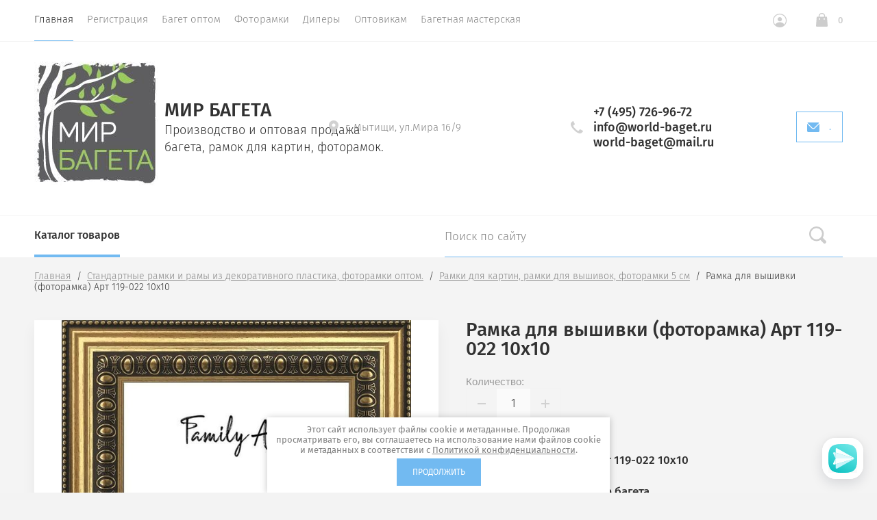

--- FILE ---
content_type: text/html; charset=utf-8
request_url: https://world-baget.ru/mir-bageta-mytishchi/product/internet-magazin-dekorativnye_standartnye_ramy_optom/product/d-r-art-119-022-10kh10
body_size: 18260
content:

			<!doctype html>
<html lang="ru">
<head>
	<meta charset="utf-8">
	<meta name="robots" content="all"/>
	<title>Рамка для вышивки (фоторамка) Арт 119-022 10х10</title>
	<meta name="description" content="Рамка для вышивки (фоторамка) Арт 119-022 10х10">
	<meta name="keywords" content="Рамка для вышивки (фоторамка) Арт 119-022 10х10">
	<meta name="SKYPE_TOOLBAR" content="SKYPE_TOOLBAR_PARSER_COMPATIBLE">
	<meta name="viewport" content="width=device-width, initial-scale=1.0, maximum-scale=1.0, user-scalable=no">
	<meta name="format-detection" content="telephone=no">
	<meta http-equiv="x-rim-auto-match" content="none">
		<!--<link rel="stylesheet" href="/t/v14303/images/css/theme.scss.css">-->

	<link rel="stylesheet" href="/g/css/styles_articles_tpl.css">
	<script src="/g/libs/jquery/1.10.2/jquery.min.js"></script>
	<meta name="yandex-verification" content="0277eea93a30dea1" />
<meta name="yandex-verification" content="0277eea93a30dea1" />
<meta name="google-site-verification" content="oilWDPk2Xg6UmqnI4RXq-bnE66VkAEsIHiqegyw-PUQ" />

            <!-- 46b9544ffa2e5e73c3c971fe2ede35a5 -->
            <script src='/shared/s3/js/lang/ru.js'></script>
            <script src='/shared/s3/js/common.min.js'></script>
        <link rel='stylesheet' type='text/css' href='/shared/s3/css/calendar.css' /><link rel='stylesheet' type='text/css' href='/shared/highslide-4.1.13/highslide.min.css'/>
<script type='text/javascript' src='/shared/highslide-4.1.13/highslide-full.packed.js'></script>
<script type='text/javascript'>
hs.graphicsDir = '/shared/highslide-4.1.13/graphics/';
hs.outlineType = null;
hs.showCredits = false;
hs.lang={cssDirection:'ltr',loadingText:'Загрузка...',loadingTitle:'Кликните чтобы отменить',focusTitle:'Нажмите чтобы перенести вперёд',fullExpandTitle:'Увеличить',fullExpandText:'Полноэкранный',previousText:'Предыдущий',previousTitle:'Назад (стрелка влево)',nextText:'Далее',nextTitle:'Далее (стрелка вправо)',moveTitle:'Передвинуть',moveText:'Передвинуть',closeText:'Закрыть',closeTitle:'Закрыть (Esc)',resizeTitle:'Восстановить размер',playText:'Слайд-шоу',playTitle:'Слайд-шоу (пробел)',pauseText:'Пауза',pauseTitle:'Приостановить слайд-шоу (пробел)',number:'Изображение %1/%2',restoreTitle:'Нажмите чтобы посмотреть картинку, используйте мышь для перетаскивания. Используйте клавиши вперёд и назад'};</script>
<link rel="icon" href="/favicon.png" type="image/png">

<!--s3_require-->
<link rel="stylesheet" href="/g/basestyle/1.0.1/user/user.css" type="text/css"/>
<link rel="stylesheet" href="/g/basestyle/1.0.1/user/user.brown.css" type="text/css"/>
<script type="text/javascript" src="/g/basestyle/1.0.1/user/user.js" async></script>
<!--/s3_require-->

		<link rel="stylesheet" href="/g/css/styles_articles_tpl.css">
<meta name="yandex-verification" content="0277eea93a30dea1" />
<meta name="yandex-verification" content="0277eea93a30dea1" />
<meta name="google-site-verification" content="oilWDPk2Xg6UmqnI4RXq-bnE66VkAEsIHiqegyw-PUQ" />

            <!-- 46b9544ffa2e5e73c3c971fe2ede35a5 -->
            <script src='/shared/s3/js/lang/ru.js'></script>
            <script src='/shared/s3/js/common.min.js'></script>
        <link rel='stylesheet' type='text/css' href='/shared/s3/css/calendar.css' /><link rel='stylesheet' type='text/css' href='/shared/highslide-4.1.13/highslide.min.css'/>
<script type='text/javascript' src='/shared/highslide-4.1.13/highslide-full.packed.js'></script>
<script type='text/javascript'>
hs.graphicsDir = '/shared/highslide-4.1.13/graphics/';
hs.outlineType = null;
hs.showCredits = false;
hs.lang={cssDirection:'ltr',loadingText:'Загрузка...',loadingTitle:'Кликните чтобы отменить',focusTitle:'Нажмите чтобы перенести вперёд',fullExpandTitle:'Увеличить',fullExpandText:'Полноэкранный',previousText:'Предыдущий',previousTitle:'Назад (стрелка влево)',nextText:'Далее',nextTitle:'Далее (стрелка вправо)',moveTitle:'Передвинуть',moveText:'Передвинуть',closeText:'Закрыть',closeTitle:'Закрыть (Esc)',resizeTitle:'Восстановить размер',playText:'Слайд-шоу',playTitle:'Слайд-шоу (пробел)',pauseText:'Пауза',pauseTitle:'Приостановить слайд-шоу (пробел)',number:'Изображение %1/%2',restoreTitle:'Нажмите чтобы посмотреть картинку, используйте мышь для перетаскивания. Используйте клавиши вперёд и назад'};</script>
<link rel="icon" href="/favicon.png" type="image/png">

<!--s3_require-->
<link rel="stylesheet" href="/g/basestyle/1.0.1/user/user.css" type="text/css"/>
<link rel="stylesheet" href="/g/basestyle/1.0.1/user/user.brown.css" type="text/css"/>
<script type="text/javascript" src="/g/basestyle/1.0.1/user/user.js" async></script>
<!--/s3_require-->
	



	<link rel="stylesheet" type="text/css" href="/g/shop2v2/default/css/theme.less.css"><script type="text/javascript" src="/g/printme.js"></script>
<script type="text/javascript" src="/g/shop2v2/default/js/tpl.js"></script>
<script type="text/javascript" src="/g/shop2v2/default/js/baron.min.js"></script>
<script type="text/javascript" src="/g/shop2v2/default/js/shop2.2.js"></script>
<script type="text/javascript">shop2.init({"productRefs": {"578330303":{"vyberite_razmen_ramki":{"98973803":["746498303"],"98974003":["746498503"],"98974203":["746498703"],"98974403":["746498903"],"98974603":["746499103"],"98974803":["746499303"],"98975003":["746499503"],"98975203":["746499703"],"98975403":["746499903"],"98975603":["746500103"],"98975803":["746500303"],"98976003":["746500503"],"98976203":["746500703"],"98976403":["746500903"],"98976603":["746501103"],"98976803":["746501303"],"98977003":["746501503"],"98977203":["746501703"],"98977403":["746501903"],"98977603":["746502103"],"98977803":["746502303"],"98978003":["746502503"],"98978203":["746502703"],"98978403":["746502903"],"98978603":["746503103"],"98978803":["746503303"]},"shirina_profilya":{"98484003":["746498303","746498503","746498703","746498903","746499103","746499303","746499503","746499703","746499903","746500103","746500303","746500503","746500703","746500903","746501103","746501303","746501503","746501703","746501903","746502103","746502303","746502503","746502703","746502903","746503103","746503303"]}}},"apiHash": {"getPromoProducts":"41b3ea98207a9d089ecea6f7ccd47756","getSearchMatches":"40bc26709a2aac4d4e93d3fb204f65c7","getFolderCustomFields":"7891238d69f685bac2597230b8d1113d","getProductListItem":"4553b9c7042c5396a71bb4e109f72aaf","cartAddItem":"4d6c753664234376adf9281cbc99f72d","cartRemoveItem":"731538fee44461b3a19963965f5521a2","cartUpdate":"0cacdb4d068e6e19a318ccd853892168","cartRemoveCoupon":"a6f1b6481861226b4316e974b7d6ad4b","cartAddCoupon":"20551c5932e62740f039d1f3ed341480","deliveryCalc":"2f3158823b4d3f560a5d4cbafec56636","printOrder":"6f8a0d8b712cf27ecf5ab4cd6ac0922c","cancelOrder":"05db3370f9707881c2bfbf612be57795","cancelOrderNotify":"f441179cebd2148c5ea33eaf3b92b19b","repeatOrder":"36c0b234107929ccffcb8a5ef0dbf2c5","paymentMethods":"7b02863c7555356516c02baa3c5a9815","compare":"cd02ca706eb762821d7d1082fbadebe3"},"verId": 2253522,"mode": "product","step": "","uri": "/mir-bageta-mytishchi","IMAGES_DIR": "/d/","my": {"show_sections":true,"lazy_load_subpages":false,"new_alias":"New!","special_alias":"Sale!","price_fa_rouble":true,"buy_alias":"\u0412 \u043a\u043e\u0440\u0437\u0438\u043d\u0443","show_rating_sort":true,"search_range_max":800,"hide_share":true}});</script>
<style type="text/css">.product-item-thumb {width: 312px;}.product-item-thumb .product-image, .product-item-simple .product-image {height: 312px;width: 312px;}.product-item-thumb .product-amount .amount-title {width: 216px;}.product-item-thumb .product-price {//width: 262px;}.shop2-product .product-side-l {width: 200px;}.shop2-product .product-image {height: 190px;width: 200px;}.shop2-product .product-thumbnails li {width: 56px;height: 56px;}</style>	
	<script src="/g/libs/owl-carousel/2.2.1/owl.carousel.min.js" charset="utf-8"></script>
	<script src="/g/libs/jquery-formstyler/1.7.4/jquery.formstyler.min.js"></script>
	<script type="text/javascript" src="/g/s3/misc/eventable/0.0.1/s3.eventable.js"></script>
	<script type="text/javascript" src="/g/s3/misc/math/0.0.1/s3.math.js"></script>
	<script type="text/javascript" src="/g/s3/menu/allin/0.0.2/s3.menu.allin.js"></script>
	<script src="/g/s3/misc/form/1.0.0/s3.form.js" charset="utf-8"></script>
	<script src="/g/templates/shop2/2.74.2/js/plugins.min.js" charset="utf-8"></script>
	
	<!-- <script src="/g/templates/shop2/2.74.2/js/main.js" charset="utf-8"></script> -->
	<script src="/t/v14303/images/js/local_main.js" charset="utf-8"></script>
	<!--<link rel="stylesheet" href="/t/v14303/images/css/theme.scss.css">-->
	 	    <link rel="stylesheet" href="/t/v14303/images/theme6/theme.scss.css">
	<!--[if lt IE 10]>
<script src="/g/libs/ie9-svg-gradient/0.0.1/ie9-svg-gradient.min.js"></script>
<script src="/g/libs/jquery-placeholder/2.0.7/jquery.placeholder.min.js"></script>
<script src="/g/libs/jquery-textshadow/0.0.1/jquery.textshadow.min.js"></script>
<script src="/g/s3/misc/ie/0.0.1/ie.js"></script>
<![endif]-->
<!--[if lt IE 9]>
<script src="/g/libs/html5shiv/html5.js"></script>
<![endif]-->

<link rel="stylesheet" href="/t/v14303/images/css/site.addons.scss.css">

</head>
<body style="opacity: 0;">
	
	<div class="site-wrapper st-container" id="st-container">
		<div class="site_wrap_in  folder_wrap">
		<header role="banner" class="site-header">
			<div class="header_top">
				<div class="header_top__left_wrap">
											<nav class="menu-top-wrapper">
							<ul class="menu-top menu flex-menu"><li class="opened active"><a href="/" >Главная</a><ul class="level-2"><li><a href="/o-nas" >О нас</a></li><li><a href="/kontakty" >Контакты</a></li></ul></li><li><a href="/registraciya" >Регистрация</a></li><li><a href="http://world-baget.ru/magazin/folder/plastikovyy-baget-optom" >Багет оптом</a></li><li><a href="http://world-baget.ru/magazin/folder/standartnyye-ramki-i-ramy-iz-dekorativnogo-plastika-fotoramki-optom" >Фоторамки</a></li><li><a href="/dilery-kompanii-mir-bageta" >Дилеры</a></li><li><a href="/informatsiya-dlya-optovikov" >Оптовикам</a><ul class="level-2"><li><a href="/prays-listy" >Прайс-листы</a></li></ul></li><li><a href="/uslugi-bagetnoy-masterskoy-1" >Багетная мастерская</a></li></ul>      
						</nav>    
										<div data-effect="st-effect-1" class="button">
						<div></div>
						<div></div>
						<div></div>
					</div>
				</div>
				<div class="header_top__right_wrap">
					<div class="shop2-block login-form">
	<div class="block-title">
		<span>&nbsp;</span>
	</div>
	<div class="block-body">
					<form method="post" action="/registraciya">
				<strong>Кабинет</strong>
				<input type="hidden" name="mode" value="login" />
				<div class="row">
					<label class="field text"><input type="text" placeholder="Логин" name="login" id="login" tabindex="1" value="" /></label>
				</div>
				<div class="row">
					<label class="field password"><input type="password" placeholder="Пароль" name="password" id="password" tabindex="2" value="" /></label>
				</div>
				<div class="button-wrap"><button type="submit" class="signin-btn" tabindex="3">Войти</button></div>
			<re-captcha data-captcha="recaptcha"
     data-name="captcha"
     data-sitekey="6LcYvrMcAAAAAKyGWWuW4bP1De41Cn7t3mIjHyNN"
     data-lang="ru"
     data-rsize="invisible"
     data-type="image"
     data-theme="light"></re-captcha></form>
			<div class="clear-container"></div>
			<p>
				<a href="/registraciya/register" class="register">Регистрация</a>
				<a href="/registraciya/forgot_password" class="forgot">Забыли пароль?</a>
			</p>
						</div>
</div>				<div class="cart-wrapper">
					<div class="cart-block-btn   "><span class="cart-total-amount">0</span></div>
											<div class="cart-block-in">
							<div class="cart-in empty" id="shop2-cart-preview">
	<div class="cart-block">
		<div class="cart_title2">Корзина</div>
		<ul></ul>
		<div class="information-cart">
			<div class="information-cart-in">
				<div class="cart-total-amount"><div class="title">Товаров:</div><span>0</span></div>
				<div class="cart-total-sum"><div class="title">На сумму:</div>0.00 <span class="rouble"></span></div>
			</div>
		</div>
		<div class="cart-block-bot">
			<a href="/mir-bageta-mytishchi/cart" id="shop2-cart-preview" class="cart-link btn-variant1">Оформить</a>
			<a href="/mir-bageta-mytishchi?mode=cart&action=cleanup" class="remove-all-cart-poruduct">Очистить</a>
		</div>
	</div>
</div>						</div>
									</div>
			</div>
		</div>

		<div class="header_middle">
			<div class="header_middle__left_wrap">
				<a class="logo-top" href="http://world-baget.ru">
										<img style="margin-bottom: 10px;" src=/thumb/2/eFxrBJwMkUqFyqLIh0KcWw/1000r295/d/312109_9211.jpg  alt="">
										<span class="sn_name">
						<div class="name">Мир Багета</div>
						<div class="activity">Производство и оптовая продажа багета, рамок для картин, фоторамок.</div>
					</span>
				</a>
			</div>
			<div class="header_middle__right_wrap">
				<div class="contacts_wrap">
									<div class="address">
					<svg 
						xmlns="http://www.w3.org/2000/svg"
						xmlns:xlink="http://www.w3.org/1999/xlink"
						width="14px" height="20px">
						<path fill-rule="evenodd"  fill="rgb(209, 209, 209)"
						d="M7.001,0.000 C3.141,0.000 -0.000,3.085 -0.000,6.876 C-0.000,8.029 0.299,9.169 0.864,10.181 C0.875,10.205 0.887,10.229 0.900,10.252 L6.449,19.688 C6.563,19.881 6.773,20.000 7.000,20.000 C7.227,20.000 7.438,19.881 7.551,19.688 L13.100,10.252 C13.113,10.230 13.124,10.209 13.133,10.186 C13.701,9.173 14.000,8.029 14.000,6.876 C14.000,3.085 10.860,0.000 7.001,0.000 ZM7.001,9.375 C5.594,9.375 4.454,8.256 4.454,6.876 C4.454,5.494 5.594,4.375 7.001,4.375 C8.408,4.375 9.546,5.494 9.546,6.876 C9.546,8.256 8.408,9.375 7.001,9.375 Z"/>
					</svg>
					<div>г. Мытищи, ул.Мира 16/9</div>
				</div>
													<div class="phone">
						<svg 
							xmlns="http://www.w3.org/2000/svg"
							xmlns:xlink="http://www.w3.org/1999/xlink"
							width="18px" height="18px">
							<path fill-rule="evenodd"  fill="rgb(209, 209, 209)"
							d="M17.980,14.516 C17.942,14.365 17.844,14.237 17.707,14.161 L13.857,12.018 C13.612,11.882 13.303,11.947 13.135,12.171 C11.869,13.852 11.479,14.279 10.851,14.285 C9.449,14.285 3.708,8.531 3.708,7.134 C3.717,6.531 4.142,6.132 5.823,4.865 C6.048,4.696 6.113,4.388 5.977,4.143 L3.833,0.292 C3.758,0.157 3.629,0.057 3.478,0.020 C3.327,-0.018 3.168,0.009 3.037,0.094 C2.121,0.683 -0.007,2.260 -0.007,4.135 L-0.007,4.214 C-0.010,5.309 -0.020,8.220 4.878,13.116 C9.763,18.001 12.721,18.001 13.694,18.001 L13.863,18.001 C15.736,18.001 17.314,15.873 17.906,14.958 C17.991,14.827 18.017,14.667 17.980,14.516 Z"/>
						</svg>
						<div class="phone_in">
															<a href="tel:+7 (495) 726-96-72"><span>+7 (495) 726-96-72</span></a>
															<a href="tel:info@world-baget.ru"><span>info@world-baget.ru</span></a>
															<a href="tel:world-baget@mail.ru"><span>world-baget@mail.ru</span></a>
														<div class="free_call"></div>
						</div>
						
					</div>
						<a href="#" class="callback">
			<svg 
			xmlns="http://www.w3.org/2000/svg"
			xmlns:xlink="http://www.w3.org/1999/xlink"
			width="18px" height="14px">
			<path fill-rule="evenodd" d="M16.313,14.000 L1.688,14.000 C0.757,14.000 -0.000,13.246 -0.000,12.320 L-0.000,1.985 L6.782,8.691 L6.848,8.748 C7.519,9.245 8.141,9.576 9.000,9.576 C9.861,9.576 10.484,9.243 11.154,8.743 L18.000,1.983 L18.000,12.320 C18.000,13.246 17.243,14.000 16.313,14.000 ZM9.000,8.344 C8.542,8.344 8.191,8.202 7.622,7.785 L0.383,0.627 C0.693,0.247 1.159,-0.000 1.688,-0.000 L16.313,-0.000 C16.840,-0.000 17.307,0.247 17.617,0.627 L10.379,7.782 C9.810,8.202 9.459,8.344 9.000,8.344 Z"/>
		</svg>
		<div>.</div>
	</a>
	
				</div>
				</div>
</div>
<div class="header_bottom">
	<div class="header_bottom__left_wrap">
		<nav class="st-menu st-effect-1">
			<div class="header_top">
				<div class="header_top__left_wrap">
					<div class="menu_closer">
						<div></div>
						<div></div>
						<div></div>
					</div>
				</div>
				<div class="header_top__right_wrap">
					<div class="flex_fix_wrapper">
						<div class="shop2-block login-form">
	<div class="block-title">
		<span>&nbsp;</span>
	</div>
	<div class="block-body">
					<form method="post" action="/registraciya">
				<strong>Кабинет</strong>
				<input type="hidden" name="mode" value="login" />
				<div class="row">
					<label class="field text"><input type="text" placeholder="Логин" name="login" id="login" tabindex="1" value="" /></label>
				</div>
				<div class="row">
					<label class="field password"><input type="password" placeholder="Пароль" name="password" id="password" tabindex="2" value="" /></label>
				</div>
				<div class="button-wrap"><button type="submit" class="signin-btn" tabindex="3">Войти</button></div>
			<re-captcha data-captcha="recaptcha"
     data-name="captcha"
     data-sitekey="6LcYvrMcAAAAAKyGWWuW4bP1De41Cn7t3mIjHyNN"
     data-lang="ru"
     data-rsize="invisible"
     data-type="image"
     data-theme="light"></re-captcha></form>
			<div class="clear-container"></div>
			<p>
				<a href="/registraciya/register" class="register">Регистрация</a>
				<a href="/registraciya/forgot_password" class="forgot">Забыли пароль?</a>
			</p>
						</div>
</div>						<div class="menu_closer"></div>
					</div>
				</div>
			</div>
			 
			
			
							<ul class="menu-top clearfix">
															
											<li class="has-child"><a href="/magazin/folder/plastikovyy-baget-optom">Пластиковый багет оптом. Фурнитура. Картон. Стекло 2 мм.</a>
																													
										
																							<ul class="level-2 folderEmpty">
																	
																								
											<li ><a href="/magazin/folder/kupit-plastikovyy-baget"><span>Пластиковый багет</span></a>
										
										
																							</li>
																							
											<li ><a href="/magazin/folder/furnitura-optom"><span>Фурнитура оптом</span></a>
										
										
																							</li>
																							
											<li ><a href="/magazin/folder/podramnik-optom"><span>Подрамник оптом</span></a>
										
										
																							</li>
																							
											<li ><a href="/magazin/folder/karton-optom"><span>Картон оптом</span></a>
										
										
																							</li>
															</ul></li>
																							
											<li class="has-child"><a href="/magazin/folder/karton-dlya-paspartu-optom">Картон для паспарту оптом</a>
																													
										
																							<ul class="level-2 folderEmpty">
																	
																								
											<li ><a href="/magazin/folder/karton-dlya-paspartu-so-skidkoy"><span>Картон для паспарту со скидкой</span></a>
										
										
																							</li>
																							
											<li ><a href="/magazin/folder/kollektsiya-raduga"><span>Коллекция Радуга</span></a>
										
										
																							</li>
																							
											<li ><a href="/magazin/folder/zhemchuzhnaya-kollektsiya"><span>Жемчужная коллекция</span></a>
										
										
																							</li>
																							
											<li ><a href="/magazin/folder/solomennaya-kollektsiya"><span>Соломенная коллекция</span></a>
										
										
																							</li>
																							
											<li ><a href="/magazin/folder/lnyanaya-kollektsiya"><span>Льняная коллекция</span></a>
										
										
																							</li>
																							
											<li ><a href="/magazin/folder/zamshevaya-kollektsiya-barkhat"><span>Замшевая коллекция (Бархат)</span></a>
										
										
																							</li>
																							
											<li ><a href="/magazin/folder/klassicheskaya-kollektsiya"><span>Классическая коллекция</span></a>
										
										
																							</li>
															</ul></li>
																							
											<li class="has-child"><a href="/magazin/folder/standartnyye-ramki-i-ramy-iz-dekorativnogo-plastika-fotoramki-optom">Стандартные рамки и рамы из декоративного пластика, фоторамки оптом.</a>
																													
										
																							<ul class="level-2 folderEmpty">
																	
																								
											<li ><a href="/magazin/folder/ramki-iz-plastika-shirina-do-2-5-sm"><span>Рамки из пластика ширина до 2.5 см</span></a>
										
										
																							</li>
																							
											<li ><a href="/magazin/folder/standartnyye-ramki-iz-dekorativnogo-plastika-fotoramka-shirina-do-3-sm"><span>Стандартные рамки из декоративного пластика (фоторамка) ширина до 3 см</span></a>
										
										
																							</li>
																							
											<li ><a href="/magazin/folder/standartnyye-ramy-iz-dekorativnogo-plastika-shirina-do-4-sm-ramy-dlya-kartin"><span>Стандартные рамы из декоративного пластика ширина до 4 см. Рамы для картин.</span></a>
										
										
																							</li>
																							
											<li ><a href="/magazin/folder/standartnyye-ramy-iz-dekorativnogo-plastika-shirina-do-5-sm"><span>Стандартные рамы из декоративного пластика ширина до 5 см</span></a>
										
										
																							</li>
																							
											<li ><a href="/magazin/folder/ramki-dlya-kartin-ramki-dlya-vyshivok-fotoramki-5-sm"><span>Рамки для картин, рамки для вышивок, фоторамки 5 см</span></a>
										
										
																							</li>
																							
											<li ><a href="/magazin/folder/standartnyye-ramy-iz-dekorativnogo-plastika-svyshe-5-sm"><span>Стандартные рамы из декоративного пластика свыше 5 см</span></a>
										
										
																							</li>
																							
											<li ><a href="/mir-bageta-mytishchi/folder/ramki-dlya-kartin-korobochka"><span>Рамки для картин КОРОБОЧКА</span></a>
										
										
																							</li>
																							
											<li ><a href="/magazin/folder/ramki-dlya-almaznoy-mozaiki-30-2kh40-2-i-40-2kh50-2"><span>Рамки для алмазной мозаики 30,2х40,2 и 40,2х50,2</span></a>
										
										
																							</li>
																							
											<li ><a href="/magazin/folder/nabor-dlya-izgotovleniya-otpechatkov-detskikh-ruchek-i-nozhek"><span>Набор для изготовления отпечатков детских ручек и ножек</span></a>
										
										
																							</li>
															</ul></li>
																							
											<li class="has-child"><a href="/magazin/folder/ramki-dlya-ikon-vyshitykh-biserom">Рамки для икон вышитых бисером</a>
																													
										
																							<ul class="level-2 folderEmpty">
																	
																								
											<li ><a href="/magazin/folder/ramki-ramy-dlya-ikon-vyshitykh-biserom-raduga-bisera-kroshe"><span>Рамки / рамы для икон вышитых бисером Радуга бисера (Кроше)</span></a>
										
										
																							</li>
																							
											<li ><a href="/magazin/folder/ramki-dlya-ikon-raduga-bisera-iz-yuvelirnogo-bisera-ramka-dlya-ikony"><span>Рамки для икон  Радуга бисера  из ювелирного бисера, рамка для иконы</span></a>
										
										
																							</li>
																							
											<li ><a href="/magazin/folder/ramki-dlya-imennykh-ikon-charivna-mit"><span>Рамки для именных икон Чаривна мить</span></a>
										
										
																							</li>
																							
											<li ><a href="/magazin/folder/ramy-dlya-imennykh-ikon-panna-gamma"><span>Рамы для именных икон Панна Гамма</span></a>
										
										
																							</li>
																							
											<li ><a href="/magazin/folder/ramki-dlya-ikon-firmy-russkaya-iskusnitsa"><span>Рамки для икон фирмы Русская искусница</span></a>
										
										
																							</li>
																							
											<li ><a href="/magazin/folder/dekorativnyye-ramy-dlya-ikon-firmy-charivna-mit"><span>Декоративные рамы для икон фирмы Чаривна Мить</span></a>
										
										
																							</li>
																							
											<li ><a href="/magazin/folder/ramki-dlya-ikon-vyshitykh-biserom-pautinka"><span>Рамки для икон вышитых бисером  Паутинка</span></a>
										
										
																							</li>
															</ul></li>
																							
											<li class=""><a href="/magazin/folder/bagetnaya-masterskaya-mir-bageta">Багетная мастерская Мир багета</a>
																													
										
										
					</li></ul>
					
											
		</nav> 
	</div>
	<div class="header_bottom__right_wrap">
		<div class="form_wrapper">
				<div class="form_opener"></div>
				<form action="/mir-bageta-mytishchi/search" class="search_form" method="get">
					<input type="text" name="s[name]" size="20" id="shop2-name" class="search-text" onBlur="this.value=this.value==''?'Поиск по сайту':this.value;" onFocus="this.value=this.value=='Поиск по сайту'?'':this.value;" value="Поиск по сайту" />
					<input type="submit" class="search-button" value="" />
					<a href="#" class="big_opener"></a>
				<re-captcha data-captcha="recaptcha"
     data-name="captcha"
     data-sitekey="6LcYvrMcAAAAAKyGWWuW4bP1De41Cn7t3mIjHyNN"
     data-lang="ru"
     data-rsize="invisible"
     data-type="image"
     data-theme="light"></re-captcha></form> 
				
				
					
    
<div class="shop2-block search-form ">
	<div class="block_title">
		<strong>Расширенный поиск</strong>
	</div>
	<div class="block-body">
		<form action="/mir-bageta-mytishchi/search" enctype="multipart/form-data">
			<input type="hidden" name="sort_by" value=""/>
			
							<div class="row">
					<div class="row-title">Цена </div>
					<div class="price_wrap">
						<label><span>от</span><input name="s[price][min]" type="text" size="5" class="small" value="" /></label>
					<label><span>до</span><input name="s[price][max]" type="text" size="5" class="small" value="" /></label>
					</div>
				</div>
			
							<div class="row">
					<label class="row-title" for="shop2-name">Название:</label>
					<input type="text" name="s[name]" size="20" id="shop2-name" value="" />
				</div>
			
							<div class="row">
					<label class="row-title" for="shop2-article">Артикул:</label>
					<input type="text" name="s[article]" id="shop2-article" value="" />
				</div>
			
							<div class="row">
					<label class="row-title" for="shop2-text">Текст:</label>
					<input type="text" name="search_text" size="20" id="shop2-text"  value="" />
				</div>
			
			
							<div class="row">
					<div class="row-title">Выберите категорию:</div>
					<select name="s[folder_id]" id="s[folder_id]">
						<option value="">Все</option>
																											                            <option value="402670803" >
	                                 Пластиковый багет оптом. Фурнитура. Картон. Стекло 2 мм.
	                            </option>
	                        														                            <option value="403752603" >
	                                &raquo; Пластиковый багет
	                            </option>
	                        														                            <option value="402672003" >
	                                &raquo; Фурнитура оптом
	                            </option>
	                        														                            <option value="402672403" >
	                                &raquo; Подрамник оптом
	                            </option>
	                        														                            <option value="402672603" >
	                                &raquo; Картон оптом
	                            </option>
	                        														                            <option value="402671203" >
	                                 Картон для паспарту оптом
	                            </option>
	                        														                            <option value="402674603" >
	                                &raquo; Картон для паспарту со скидкой
	                            </option>
	                        														                            <option value="402674803" >
	                                &raquo; Коллекция Радуга
	                            </option>
	                        														                            <option value="402675003" >
	                                &raquo; Жемчужная коллекция
	                            </option>
	                        														                            <option value="402675403" >
	                                &raquo; Соломенная коллекция
	                            </option>
	                        														                            <option value="402675603" >
	                                &raquo; Льняная коллекция
	                            </option>
	                        														                            <option value="402675803" >
	                                &raquo; Замшевая коллекция (Бархат)
	                            </option>
	                        														                            <option value="402676003" >
	                                &raquo; Классическая коллекция
	                            </option>
	                        														                            <option value="403446603" >
	                                 Стандартные рамки и рамы из декоративного пластика, фоторамки оптом.
	                            </option>
	                        														                            <option value="403562003" >
	                                &raquo; Рамки из пластика ширина до 2.5 см
	                            </option>
	                        														                            <option value="403562203" >
	                                &raquo; Стандартные рамки из декоративного пластика (фоторамка) ширина до 3 см
	                            </option>
	                        														                            <option value="403562403" >
	                                &raquo; Стандартные рамы из декоративного пластика ширина до 4 см. Рамы для картин.
	                            </option>
	                        														                            <option value="403562803" >
	                                &raquo; Стандартные рамы из декоративного пластика ширина до 5 см
	                            </option>
	                        														                            <option value="403563003" >
	                                &raquo; Рамки для картин, рамки для вышивок, фоторамки 5 см
	                            </option>
	                        														                            <option value="403563403" >
	                                &raquo; Стандартные рамы из декоративного пластика свыше 5 см
	                            </option>
	                        														                            <option value="210907301" >
	                                &raquo; Рамки для картин КОРОБОЧКА
	                            </option>
	                        														                            <option value="404637803" >
	                                &raquo; Рамки для алмазной мозаики 30,2х40,2 и 40,2х50,2
	                            </option>
	                        														                            <option value="404637603" >
	                                &raquo; Набор для изготовления отпечатков детских ручек и ножек
	                            </option>
	                        														                            <option value="403446803" >
	                                 Рамки для икон вышитых бисером
	                            </option>
	                        														                            <option value="403555003" >
	                                &raquo; Рамки / рамы для икон вышитых бисером Радуга бисера (Кроше)
	                            </option>
	                        														                            <option value="403555403" >
	                                &raquo; Рамки для икон  Радуга бисера  из ювелирного бисера, рамка для иконы
	                            </option>
	                        														                            <option value="403555603" >
	                                &raquo; Рамки для именных икон Чаривна мить
	                            </option>
	                        														                            <option value="403555803" >
	                                &raquo; Рамы для именных икон Панна Гамма
	                            </option>
	                        														                            <option value="403556203" >
	                                &raquo; Рамки для икон фирмы Русская искусница
	                            </option>
	                        														                            <option value="403556403" >
	                                &raquo; Декоративные рамы для икон фирмы Чаривна Мить
	                            </option>
	                        														                            <option value="403556603" >
	                                &raquo; Рамки для икон вышитых бисером  Паутинка
	                            </option>
	                        														                            <option value="403446403" >
	                                 Багетная мастерская Мир багета
	                            </option>
	                        											</select>
				</div>
						

						<div id="shop2_search_global_fields">
				
							</div>
						
							<div class="row">
					<div class="row-title">Производитель:</div>
					<select name="s[vendor_id]">
						<option value="">Все</option>          
	                    	                        <option value="33672003" >Китай</option>
	                    	                        <option value="39248203" >Компания Мир багета</option>
	                    	                        <option value="33987603" >Мир багета</option>
	                    	                        <option value="33941803" >Россия</option>
	                    					</select>
				</div>
			
							<div class="row">
					<div class="row-title">Новинка:</div>
					<select name="s[new]">
						<option value="">Все</option>
	                    <option value="1">да</option>
	                    <option value="0">нет</option>
					</select>
				</div>
			
							<div class="row">
					<div class="row-title">Спецпредложение:</div>
					<select name="s[special]">
						<option value="">Все</option>
	                    <option value="1">да</option>
	                    <option value="0">нет</option>
					</select>
				</div>
			
							<div class="row">
					<div class="row-title">Результатов на странице:</div>
					<select name="s[products_per_page]">
									            				            				            <option value="5">5</option>
			            				            				            <option value="20">20</option>
			            				            				            <option value="35">35</option>
			            				            				            <option value="50">50</option>
			            				            				            <option value="65">65</option>
			            				            				            <option value="80">80</option>
			            				            				            <option value="95">95</option>
			            					</select>
				</div>
						<div id="shop2_search_custom_fields"></div>
			<div class="row_submit">
				<button type="submit" class="search-btn">Показать</button>
			</div>
			
		<re-captcha data-captcha="recaptcha"
     data-name="captcha"
     data-sitekey="6LcYvrMcAAAAAKyGWWuW4bP1De41Cn7t3mIjHyNN"
     data-lang="ru"
     data-rsize="invisible"
     data-type="image"
     data-theme="light"></re-captcha></form>
		<div class="clear-container"></div>
	</div>
</div><!-- Search Form -->		</div>
	</div>
</div>
</header>
<div class="content-wrapper clear-self">
			<div class="h1_wrap">
			
<div class="site-path" data-url="/"><a href="/">Главная</a>  /  <a href="/magazin/folder/standartnyye-ramki-i-ramy-iz-dekorativnogo-plastika-fotoramki-optom">Стандартные рамки и рамы из декоративного пластика, фоторамки оптом.</a>  /  <a href="/magazin/folder/ramki-dlya-kartin-ramki-dlya-vyshivok-fotoramki-5-sm">Рамки для картин, рамки для вышивок, фоторамки 5 см</a>  /  Рамка для вышивки (фоторамка) Арт 119-022 10х10</div>					</div>   
		    
	<div class="content_in_wrap">
				<main role="main" class="main centered">
			<div class="content">
				<div class="content-inner">	
		<div class="shop2-cookies-disabled shop2-warning hide"></div>
			
	
	
		
							
			
							
			
							
			
		
					

<form 
	method="post" 
	action="/mir-bageta-mytishchi?mode=cart&amp;action=add" 
	accept-charset="utf-8"
	class="shop2-product">

	<input type="hidden" name="kind_id" value="746498503"/>
	<input type="hidden" name="product_id" value="578330303"/>
	<input type="hidden" name="meta" value='{&quot;vyberite_razmen_ramki&quot;:&quot;98974003&quot;,&quot;shirina_profilya&quot;:&quot;98484003&quot;}'/>
	<div class="product-side-l">
		
		<div class="product-image">
							<a href="/d/119-022_ramka_dlya_kartin_ramka_dlya_vyshivki_fotoramka_mir_bageta_mytishchi.jpg" class="product-image-a">
				  <img src="/thumb/2/fPFxeUce-mG3zQL55e5Ilw/730r730/d/119-022_ramka_dlya_kartin_ramka_dlya_vyshivki_fotoramka_mir_bageta_mytishchi.jpg"  />
				</a>
													<div class="verticalMiddle"></div>
			            		</div>
			</div>
	<div class="product-side-r">
									<h1 class="product_name no-raiting">Рамка для вышивки (фоторамка) Арт 119-022 10х10</h1>
					
			
			<div class="form-add">
								
				
	<div class="product-amount">
					<div class="amount-title">
								Количество:
							</div>
							<div class="shop2-product-amount">
				<button type="button" class="amount-minus">&#8722;</button><input type="text" name="amount" maxlength="4" value="1" /><button type="button" class="amount-plus">&#43;</button>
			</div>
			</div>
				
				
			</div>
			
					
	
	
					<div class="product_article"><span>Артикул:</span> Арт 119-022 10х10</div>
	
			

		<div class="product-details">

			
 
  
   <div class="shop2-product-options"><div class="even vendor_name"><div class="option_name">Производитель:</div><div class="vendor_value"><a href="/magazin/vendor/mir-bageta">Мир багета</a></div></div><div class="odd type-select"><div class="option_name">Выберите размер рамки</div><div class="option_value"><div class="select-wrap"><select name="cf_vyberite_razmen_ramki" class="shop2-cf select"><option  value="98973803" data-name="vyberite_razmen_ramki" data-value="98973803" data-kinds="746498303" >9х13</option><option  value="98974003" data-name="vyberite_razmen_ramki" data-value="98974003" data-kinds="746498503" selected="selected">10х10</option><option  value="98974203" data-name="vyberite_razmen_ramki" data-value="98974203" data-kinds="746498703" >10х15</option><option  value="98974403" data-name="vyberite_razmen_ramki" data-value="98974403" data-kinds="746498903" >13х13</option><option  value="98974603" data-name="vyberite_razmen_ramki" data-value="98974603" data-kinds="746499103" >13х18</option><option  value="98974803" data-name="vyberite_razmen_ramki" data-value="98974803" data-kinds="746499303" >15х15</option><option  value="98975003" data-name="vyberite_razmen_ramki" data-value="98975003" data-kinds="746499503" >15х21</option><option  value="98975203" data-name="vyberite_razmen_ramki" data-value="98975203" data-kinds="746499703" >18х18</option><option  value="98975403" data-name="vyberite_razmen_ramki" data-value="98975403" data-kinds="746499903" >18х24</option><option  value="98975603" data-name="vyberite_razmen_ramki" data-value="98975603" data-kinds="746500103" >20х20</option><option  value="98975803" data-name="vyberite_razmen_ramki" data-value="98975803" data-kinds="746500303" >20х25</option><option  value="98976003" data-name="vyberite_razmen_ramki" data-value="98976003" data-kinds="746500503" >20х40</option><option  value="98976203" data-name="vyberite_razmen_ramki" data-value="98976203" data-kinds="746500703" >21х30</option><option  value="98976403" data-name="vyberite_razmen_ramki" data-value="98976403" data-kinds="746500903" >24х30</option><option  value="98976603" data-name="vyberite_razmen_ramki" data-value="98976603" data-kinds="746501103" >25х25</option><option  value="98976803" data-name="vyberite_razmen_ramki" data-value="98976803" data-kinds="746501303" >25х35</option><option  value="98977003" data-name="vyberite_razmen_ramki" data-value="98977003" data-kinds="746501503" >30х30</option><option  value="98977203" data-name="vyberite_razmen_ramki" data-value="98977203" data-kinds="746501703" >30х40</option><option  value="98977403" data-name="vyberite_razmen_ramki" data-value="98977403" data-kinds="746501903" >30х45</option><option  value="98977603" data-name="vyberite_razmen_ramki" data-value="98977603" data-kinds="746502103" >30х60</option><option  value="98977803" data-name="vyberite_razmen_ramki" data-value="98977803" data-kinds="746502303" >35х35</option><option  value="98978003" data-name="vyberite_razmen_ramki" data-value="98978003" data-kinds="746502503" >35х45</option><option  value="98978203" data-name="vyberite_razmen_ramki" data-value="98978203" data-kinds="746502703" >40х50</option><option  value="98978403" data-name="vyberite_razmen_ramki" data-value="98978403" data-kinds="746502903" >40х60</option><option  value="98978603" data-name="vyberite_razmen_ramki" data-value="98978603" data-kinds="746503103" >50х50</option><option  value="98978803" data-name="vyberite_razmen_ramki" data-value="98978803" data-kinds="746503303" >50х70</option></select></div></div></div><div class="even type-select"><div class="option_name">Ширина профиля</div><div class="option_value">50 мм</div></div></div>
   

			
			<div class="shop2-clear-container"></div>
		</div>
				        
       			</div>
	<div class="shop2-clear-container"></div>
<re-captcha data-captcha="recaptcha"
     data-name="captcha"
     data-sitekey="6LcYvrMcAAAAAKyGWWuW4bP1De41Cn7t3mIjHyNN"
     data-lang="ru"
     data-rsize="invisible"
     data-type="image"
     data-theme="light"></re-captcha></form><!-- Product -->

	



	<div class="shop-product-tabulation" id="product_tabs">
					<ul class="shop-product-tabs">
				<li class="active-tab"><a href="#shop2-tabs-1">Параметры</a></li><li ><a href="#shop2-tabs-2">Описание</a></li><li ><a href="#shop2-tabs-3">Модификации</a></li>
			</ul>

						<div class="shop-product-desc">
				
								<div class="desc-area active-area" id="shop2-tabs-1">
					<table class="shop2-product-params"><tr class="odd"><th>Выберите размер рамки</th><td>10х10</td></tr><tr class="even"><th>Ширина профиля</th><td>50 мм</td></tr></table>
					<div class="shop2-clear-container"></div>
				</div>
				
								<div class="desc-area " id="shop2-tabs-2">
					<a href="/magazin/folder/ramki-dlya-kartin-ramki-dlya-vyshivok-fotoramki-5-sm">Рамка для картин (фоторамка) Арт 119-022 </a><br />
1.Декоративная рама из пластикового багета.<br />
2.Орстекло толщиной 0,5 мм в защитной пленке. Нужно снять при использовании.3.Картон задник, для закрепления работы<br />
4.Подвес<br />
<a href="/magazin/folder/standartnyye-ramki-i-ramy-iz-dekorativnogo-plastika-fotoramki-optom">Производство рамок для картин, рамок для вышивок, фоторамок оптом Москва</a>
					<div class="shop2-clear-container"></div>
				</div>
								
								<div class="desc-area " id="shop2-tabs-3">
					<div class="shop2-group-kinds">
							
<div class="shop2-kind-item">
			<form method="post" action="/mir-bageta-mytishchi?mode=cart&amp;action=add" accept-charset="utf-8">
			<input type="hidden" name="kind_id" value="746498303" />
			<input type="hidden" name="product_id" value="578330303" />
			<input type="hidden" name="meta" value="{&quot;vyberite_razmen_ramki&quot;:&quot;98973803&quot;,&quot;shirina_profilya&quot;:&quot;98484003&quot;}" />
			<input type="hidden" name="amount" value="1" />
	
			<div class="kind-image">
								<a href="/mir-bageta-mytishchi/product/internet-magazin-dekorativnye_standartnye_ramy_optom/product/http-/world-baget.ru/internet-magazin-dekorativnye_ramy/ramy_dlja_kartin-55-4"><img src="/thumb/2/YFaiC338X9QFj-DJxnZuvQ/265r265/d/119-022_ramka_dlya_kartin_ramka_dlya_vyshivki_fotoramka_mir_bageta_mytishchi.jpg" alt="" /></a>
				<div class="verticalMiddle"></div>
							</div>
			<div class="kind-details">
				<div class="flex-fix_wrap">
					<div class="kind-name"><a href="/mir-bageta-mytishchi/product/internet-magazin-dekorativnye_standartnye_ramy_optom/product/http-/world-baget.ru/internet-magazin-dekorativnye_ramy/ramy_dlja_kartin-55-4">Рамка для вышивки (фоторамка) Арт 119-022</a></div>
																				</div>
			</div>
							<table class="shop2-product-params"><tr class="odd"><th>Выберите размер рамки</th><td>9х13</td></tr><tr class="even"><th>Ширина профиля</th><td>50 мм</td></tr></table>			
			<re-captcha data-captcha="recaptcha"
     data-name="captcha"
     data-sitekey="6LcYvrMcAAAAAKyGWWuW4bP1De41Cn7t3mIjHyNN"
     data-lang="ru"
     data-rsize="invisible"
     data-type="image"
     data-theme="light"></re-captcha></form>
	</div>	
<div class="shop2-kind-item">
			<form method="post" action="/mir-bageta-mytishchi?mode=cart&amp;action=add" accept-charset="utf-8">
			<input type="hidden" name="kind_id" value="746498703" />
			<input type="hidden" name="product_id" value="578330303" />
			<input type="hidden" name="meta" value="{&quot;vyberite_razmen_ramki&quot;:&quot;98974203&quot;,&quot;shirina_profilya&quot;:&quot;98484003&quot;}" />
			<input type="hidden" name="amount" value="1" />
	
			<div class="kind-image">
								<a href="/mir-bageta-mytishchi/product/internet-magazin-dekorativnye_standartnye_ramy_optom/product/d-r-art-119-022-10kh15"><img src="/thumb/2/YFaiC338X9QFj-DJxnZuvQ/265r265/d/119-022_ramka_dlya_kartin_ramka_dlya_vyshivki_fotoramka_mir_bageta_mytishchi.jpg" alt="" /></a>
				<div class="verticalMiddle"></div>
							</div>
			<div class="kind-details">
				<div class="flex-fix_wrap">
					<div class="kind-name"><a href="/mir-bageta-mytishchi/product/internet-magazin-dekorativnye_standartnye_ramy_optom/product/d-r-art-119-022-10kh15">Рамка для вышивки (фоторамка) Арт 119-022 10х15</a></div>
																				</div>
			</div>
							<table class="shop2-product-params"><tr class="odd"><th>Выберите размер рамки</th><td>10х15</td></tr><tr class="even"><th>Ширина профиля</th><td>50 мм</td></tr></table>			
			<re-captcha data-captcha="recaptcha"
     data-name="captcha"
     data-sitekey="6LcYvrMcAAAAAKyGWWuW4bP1De41Cn7t3mIjHyNN"
     data-lang="ru"
     data-rsize="invisible"
     data-type="image"
     data-theme="light"></re-captcha></form>
	</div>	
<div class="shop2-kind-item">
			<form method="post" action="/mir-bageta-mytishchi?mode=cart&amp;action=add" accept-charset="utf-8">
			<input type="hidden" name="kind_id" value="746498903" />
			<input type="hidden" name="product_id" value="578330303" />
			<input type="hidden" name="meta" value="{&quot;vyberite_razmen_ramki&quot;:&quot;98974403&quot;,&quot;shirina_profilya&quot;:&quot;98484003&quot;}" />
			<input type="hidden" name="amount" value="1" />
	
			<div class="kind-image">
								<a href="/mir-bageta-mytishchi/product/internet-magazin-dekorativnye_standartnye_ramy_optom/product/d-r-art-119-022-13kh13"><img src="/thumb/2/YFaiC338X9QFj-DJxnZuvQ/265r265/d/119-022_ramka_dlya_kartin_ramka_dlya_vyshivki_fotoramka_mir_bageta_mytishchi.jpg" alt="" /></a>
				<div class="verticalMiddle"></div>
							</div>
			<div class="kind-details">
				<div class="flex-fix_wrap">
					<div class="kind-name"><a href="/mir-bageta-mytishchi/product/internet-magazin-dekorativnye_standartnye_ramy_optom/product/d-r-art-119-022-13kh13">Рамка для вышивки (фоторамка) Арт 119-022 13х13</a></div>
																				</div>
			</div>
							<table class="shop2-product-params"><tr class="odd"><th>Выберите размер рамки</th><td>13х13</td></tr><tr class="even"><th>Ширина профиля</th><td>50 мм</td></tr></table>			
			<re-captcha data-captcha="recaptcha"
     data-name="captcha"
     data-sitekey="6LcYvrMcAAAAAKyGWWuW4bP1De41Cn7t3mIjHyNN"
     data-lang="ru"
     data-rsize="invisible"
     data-type="image"
     data-theme="light"></re-captcha></form>
	</div>	
<div class="shop2-kind-item">
			<form method="post" action="/mir-bageta-mytishchi?mode=cart&amp;action=add" accept-charset="utf-8">
			<input type="hidden" name="kind_id" value="746499103" />
			<input type="hidden" name="product_id" value="578330303" />
			<input type="hidden" name="meta" value="{&quot;vyberite_razmen_ramki&quot;:&quot;98974603&quot;,&quot;shirina_profilya&quot;:&quot;98484003&quot;}" />
			<input type="hidden" name="amount" value="1" />
	
			<div class="kind-image">
								<a href="/mir-bageta-mytishchi/product/internet-magazin-dekorativnye_standartnye_ramy_optom/product/d-r-art-119-022-13kh18"><img src="/thumb/2/YFaiC338X9QFj-DJxnZuvQ/265r265/d/119-022_ramka_dlya_kartin_ramka_dlya_vyshivki_fotoramka_mir_bageta_mytishchi.jpg" alt="" /></a>
				<div class="verticalMiddle"></div>
							</div>
			<div class="kind-details">
				<div class="flex-fix_wrap">
					<div class="kind-name"><a href="/mir-bageta-mytishchi/product/internet-magazin-dekorativnye_standartnye_ramy_optom/product/d-r-art-119-022-13kh18">Рамка для вышивки (фоторамка) Арт 119-022 13х18</a></div>
																				</div>
			</div>
							<table class="shop2-product-params"><tr class="odd"><th>Выберите размер рамки</th><td>13х18</td></tr><tr class="even"><th>Ширина профиля</th><td>50 мм</td></tr></table>			
			<re-captcha data-captcha="recaptcha"
     data-name="captcha"
     data-sitekey="6LcYvrMcAAAAAKyGWWuW4bP1De41Cn7t3mIjHyNN"
     data-lang="ru"
     data-rsize="invisible"
     data-type="image"
     data-theme="light"></re-captcha></form>
	</div>	
<div class="shop2-kind-item">
			<form method="post" action="/mir-bageta-mytishchi?mode=cart&amp;action=add" accept-charset="utf-8">
			<input type="hidden" name="kind_id" value="746499303" />
			<input type="hidden" name="product_id" value="578330303" />
			<input type="hidden" name="meta" value="{&quot;vyberite_razmen_ramki&quot;:&quot;98974803&quot;,&quot;shirina_profilya&quot;:&quot;98484003&quot;}" />
			<input type="hidden" name="amount" value="1" />
	
			<div class="kind-image">
								<a href="/mir-bageta-mytishchi/product/internet-magazin-dekorativnye_standartnye_ramy_optom/product/d-r-art-119-022-15kh15"><img src="/thumb/2/YFaiC338X9QFj-DJxnZuvQ/265r265/d/119-022_ramka_dlya_kartin_ramka_dlya_vyshivki_fotoramka_mir_bageta_mytishchi.jpg" alt="" /></a>
				<div class="verticalMiddle"></div>
							</div>
			<div class="kind-details">
				<div class="flex-fix_wrap">
					<div class="kind-name"><a href="/mir-bageta-mytishchi/product/internet-magazin-dekorativnye_standartnye_ramy_optom/product/d-r-art-119-022-15kh15">Рамка для вышивки (фоторамка) Арт 119-022 15х15</a></div>
																				</div>
			</div>
							<table class="shop2-product-params"><tr class="odd"><th>Выберите размер рамки</th><td>15х15</td></tr><tr class="even"><th>Ширина профиля</th><td>50 мм</td></tr></table>			
			<re-captcha data-captcha="recaptcha"
     data-name="captcha"
     data-sitekey="6LcYvrMcAAAAAKyGWWuW4bP1De41Cn7t3mIjHyNN"
     data-lang="ru"
     data-rsize="invisible"
     data-type="image"
     data-theme="light"></re-captcha></form>
	</div>	
<div class="shop2-kind-item">
			<form method="post" action="/mir-bageta-mytishchi?mode=cart&amp;action=add" accept-charset="utf-8">
			<input type="hidden" name="kind_id" value="746499503" />
			<input type="hidden" name="product_id" value="578330303" />
			<input type="hidden" name="meta" value="{&quot;vyberite_razmen_ramki&quot;:&quot;98975003&quot;,&quot;shirina_profilya&quot;:&quot;98484003&quot;}" />
			<input type="hidden" name="amount" value="1" />
	
			<div class="kind-image">
								<a href="/mir-bageta-mytishchi/product/internet-magazin-dekorativnye_standartnye_ramy_optom/product/d-r-art-119-022-15kh21"><img src="/thumb/2/YFaiC338X9QFj-DJxnZuvQ/265r265/d/119-022_ramka_dlya_kartin_ramka_dlya_vyshivki_fotoramka_mir_bageta_mytishchi.jpg" alt="" /></a>
				<div class="verticalMiddle"></div>
							</div>
			<div class="kind-details">
				<div class="flex-fix_wrap">
					<div class="kind-name"><a href="/mir-bageta-mytishchi/product/internet-magazin-dekorativnye_standartnye_ramy_optom/product/d-r-art-119-022-15kh21">Рамка для вышивки (фоторамка) Арт 119-022 15х21</a></div>
																				</div>
			</div>
							<table class="shop2-product-params"><tr class="odd"><th>Выберите размер рамки</th><td>15х21</td></tr><tr class="even"><th>Ширина профиля</th><td>50 мм</td></tr></table>			
			<re-captcha data-captcha="recaptcha"
     data-name="captcha"
     data-sitekey="6LcYvrMcAAAAAKyGWWuW4bP1De41Cn7t3mIjHyNN"
     data-lang="ru"
     data-rsize="invisible"
     data-type="image"
     data-theme="light"></re-captcha></form>
	</div>	
<div class="shop2-kind-item">
			<form method="post" action="/mir-bageta-mytishchi?mode=cart&amp;action=add" accept-charset="utf-8">
			<input type="hidden" name="kind_id" value="746499703" />
			<input type="hidden" name="product_id" value="578330303" />
			<input type="hidden" name="meta" value="{&quot;vyberite_razmen_ramki&quot;:&quot;98975203&quot;,&quot;shirina_profilya&quot;:&quot;98484003&quot;}" />
			<input type="hidden" name="amount" value="1" />
	
			<div class="kind-image">
								<a href="/mir-bageta-mytishchi/product/internet-magazin-dekorativnye_standartnye_ramy_optom/product/d-r-art-119-022-18kh18-1"><img src="/thumb/2/YFaiC338X9QFj-DJxnZuvQ/265r265/d/119-022_ramka_dlya_kartin_ramka_dlya_vyshivki_fotoramka_mir_bageta_mytishchi.jpg" alt="" /></a>
				<div class="verticalMiddle"></div>
							</div>
			<div class="kind-details">
				<div class="flex-fix_wrap">
					<div class="kind-name"><a href="/mir-bageta-mytishchi/product/internet-magazin-dekorativnye_standartnye_ramy_optom/product/d-r-art-119-022-18kh18-1">Рамка для вышивки (фоторамка) Арт 119-022 18х18</a></div>
																				</div>
			</div>
							<table class="shop2-product-params"><tr class="odd"><th>Выберите размер рамки</th><td>18х18</td></tr><tr class="even"><th>Ширина профиля</th><td>50 мм</td></tr></table>			
			<re-captcha data-captcha="recaptcha"
     data-name="captcha"
     data-sitekey="6LcYvrMcAAAAAKyGWWuW4bP1De41Cn7t3mIjHyNN"
     data-lang="ru"
     data-rsize="invisible"
     data-type="image"
     data-theme="light"></re-captcha></form>
	</div>	
<div class="shop2-kind-item">
			<form method="post" action="/mir-bageta-mytishchi?mode=cart&amp;action=add" accept-charset="utf-8">
			<input type="hidden" name="kind_id" value="746499903" />
			<input type="hidden" name="product_id" value="578330303" />
			<input type="hidden" name="meta" value="{&quot;vyberite_razmen_ramki&quot;:&quot;98975403&quot;,&quot;shirina_profilya&quot;:&quot;98484003&quot;}" />
			<input type="hidden" name="amount" value="1" />
	
			<div class="kind-image">
								<a href="/mir-bageta-mytishchi/product/internet-magazin-dekorativnye_standartnye_ramy_optom/product/d-r-art-119-022-18kh24"><img src="/thumb/2/YFaiC338X9QFj-DJxnZuvQ/265r265/d/119-022_ramka_dlya_kartin_ramka_dlya_vyshivki_fotoramka_mir_bageta_mytishchi.jpg" alt="" /></a>
				<div class="verticalMiddle"></div>
							</div>
			<div class="kind-details">
				<div class="flex-fix_wrap">
					<div class="kind-name"><a href="/mir-bageta-mytishchi/product/internet-magazin-dekorativnye_standartnye_ramy_optom/product/d-r-art-119-022-18kh24">Рамка для вышивки (фоторамка) Арт 119-022 18х24</a></div>
																				</div>
			</div>
							<table class="shop2-product-params"><tr class="odd"><th>Выберите размер рамки</th><td>18х24</td></tr><tr class="even"><th>Ширина профиля</th><td>50 мм</td></tr></table>			
			<re-captcha data-captcha="recaptcha"
     data-name="captcha"
     data-sitekey="6LcYvrMcAAAAAKyGWWuW4bP1De41Cn7t3mIjHyNN"
     data-lang="ru"
     data-rsize="invisible"
     data-type="image"
     data-theme="light"></re-captcha></form>
	</div>	
<div class="shop2-kind-item">
			<form method="post" action="/mir-bageta-mytishchi?mode=cart&amp;action=add" accept-charset="utf-8">
			<input type="hidden" name="kind_id" value="746500103" />
			<input type="hidden" name="product_id" value="578330303" />
			<input type="hidden" name="meta" value="{&quot;vyberite_razmen_ramki&quot;:&quot;98975603&quot;,&quot;shirina_profilya&quot;:&quot;98484003&quot;}" />
			<input type="hidden" name="amount" value="1" />
	
			<div class="kind-image">
								<a href="/mir-bageta-mytishchi/product/internet-magazin-dekorativnye_standartnye_ramy_optom/product/d-r-art-119-022-20kh20"><img src="/thumb/2/YFaiC338X9QFj-DJxnZuvQ/265r265/d/119-022_ramka_dlya_kartin_ramka_dlya_vyshivki_fotoramka_mir_bageta_mytishchi.jpg" alt="" /></a>
				<div class="verticalMiddle"></div>
							</div>
			<div class="kind-details">
				<div class="flex-fix_wrap">
					<div class="kind-name"><a href="/mir-bageta-mytishchi/product/internet-magazin-dekorativnye_standartnye_ramy_optom/product/d-r-art-119-022-20kh20">Рамка для вышивки (фоторамка) Арт 119-022 20х20</a></div>
																				</div>
			</div>
							<table class="shop2-product-params"><tr class="odd"><th>Выберите размер рамки</th><td>20х20</td></tr><tr class="even"><th>Ширина профиля</th><td>50 мм</td></tr></table>			
			<re-captcha data-captcha="recaptcha"
     data-name="captcha"
     data-sitekey="6LcYvrMcAAAAAKyGWWuW4bP1De41Cn7t3mIjHyNN"
     data-lang="ru"
     data-rsize="invisible"
     data-type="image"
     data-theme="light"></re-captcha></form>
	</div>	
<div class="shop2-kind-item">
			<form method="post" action="/mir-bageta-mytishchi?mode=cart&amp;action=add" accept-charset="utf-8">
			<input type="hidden" name="kind_id" value="746500303" />
			<input type="hidden" name="product_id" value="578330303" />
			<input type="hidden" name="meta" value="{&quot;vyberite_razmen_ramki&quot;:&quot;98975803&quot;,&quot;shirina_profilya&quot;:&quot;98484003&quot;}" />
			<input type="hidden" name="amount" value="1" />
	
			<div class="kind-image">
								<a href="/mir-bageta-mytishchi/product/internet-magazin-dekorativnye_standartnye_ramy_optom/product/d-r-art-119-022-20kh25"><img src="/thumb/2/YFaiC338X9QFj-DJxnZuvQ/265r265/d/119-022_ramka_dlya_kartin_ramka_dlya_vyshivki_fotoramka_mir_bageta_mytishchi.jpg" alt="" /></a>
				<div class="verticalMiddle"></div>
							</div>
			<div class="kind-details">
				<div class="flex-fix_wrap">
					<div class="kind-name"><a href="/mir-bageta-mytishchi/product/internet-magazin-dekorativnye_standartnye_ramy_optom/product/d-r-art-119-022-20kh25">Рамка для вышивки (фоторамка) Арт 119-022 20х25</a></div>
																				</div>
			</div>
							<table class="shop2-product-params"><tr class="odd"><th>Выберите размер рамки</th><td>20х25</td></tr><tr class="even"><th>Ширина профиля</th><td>50 мм</td></tr></table>			
			<re-captcha data-captcha="recaptcha"
     data-name="captcha"
     data-sitekey="6LcYvrMcAAAAAKyGWWuW4bP1De41Cn7t3mIjHyNN"
     data-lang="ru"
     data-rsize="invisible"
     data-type="image"
     data-theme="light"></re-captcha></form>
	</div>	
<div class="shop2-kind-item">
			<form method="post" action="/mir-bageta-mytishchi?mode=cart&amp;action=add" accept-charset="utf-8">
			<input type="hidden" name="kind_id" value="746500503" />
			<input type="hidden" name="product_id" value="578330303" />
			<input type="hidden" name="meta" value="{&quot;vyberite_razmen_ramki&quot;:&quot;98976003&quot;,&quot;shirina_profilya&quot;:&quot;98484003&quot;}" />
			<input type="hidden" name="amount" value="1" />
	
			<div class="kind-image">
								<a href="/mir-bageta-mytishchi/product/internet-magazin-dekorativnye_standartnye_ramy_optom/product/d-r-art-119-022-20kh40-1"><img src="/thumb/2/YFaiC338X9QFj-DJxnZuvQ/265r265/d/119-022_ramka_dlya_kartin_ramka_dlya_vyshivki_fotoramka_mir_bageta_mytishchi.jpg" alt="" /></a>
				<div class="verticalMiddle"></div>
							</div>
			<div class="kind-details">
				<div class="flex-fix_wrap">
					<div class="kind-name"><a href="/mir-bageta-mytishchi/product/internet-magazin-dekorativnye_standartnye_ramy_optom/product/d-r-art-119-022-20kh40-1">Рамка для вышивки (фоторамка) Арт 119-022 20х40</a></div>
																				</div>
			</div>
							<table class="shop2-product-params"><tr class="odd"><th>Выберите размер рамки</th><td>20х40</td></tr><tr class="even"><th>Ширина профиля</th><td>50 мм</td></tr></table>			
			<re-captcha data-captcha="recaptcha"
     data-name="captcha"
     data-sitekey="6LcYvrMcAAAAAKyGWWuW4bP1De41Cn7t3mIjHyNN"
     data-lang="ru"
     data-rsize="invisible"
     data-type="image"
     data-theme="light"></re-captcha></form>
	</div>	
<div class="shop2-kind-item">
			<form method="post" action="/mir-bageta-mytishchi?mode=cart&amp;action=add" accept-charset="utf-8">
			<input type="hidden" name="kind_id" value="746500703" />
			<input type="hidden" name="product_id" value="578330303" />
			<input type="hidden" name="meta" value="{&quot;vyberite_razmen_ramki&quot;:&quot;98976203&quot;,&quot;shirina_profilya&quot;:&quot;98484003&quot;}" />
			<input type="hidden" name="amount" value="1" />
	
			<div class="kind-image">
								<a href="/mir-bageta-mytishchi/product/internet-magazin-dekorativnye_standartnye_ramy_optom/product/d-r-art-119-022-21kh30"><img src="/thumb/2/YFaiC338X9QFj-DJxnZuvQ/265r265/d/119-022_ramka_dlya_kartin_ramka_dlya_vyshivki_fotoramka_mir_bageta_mytishchi.jpg" alt="" /></a>
				<div class="verticalMiddle"></div>
							</div>
			<div class="kind-details">
				<div class="flex-fix_wrap">
					<div class="kind-name"><a href="/mir-bageta-mytishchi/product/internet-magazin-dekorativnye_standartnye_ramy_optom/product/d-r-art-119-022-21kh30">Рамка для вышивки (фоторамка) Арт 119-022 21х30</a></div>
																				</div>
			</div>
							<table class="shop2-product-params"><tr class="odd"><th>Выберите размер рамки</th><td>21х30</td></tr><tr class="even"><th>Ширина профиля</th><td>50 мм</td></tr></table>			
			<re-captcha data-captcha="recaptcha"
     data-name="captcha"
     data-sitekey="6LcYvrMcAAAAAKyGWWuW4bP1De41Cn7t3mIjHyNN"
     data-lang="ru"
     data-rsize="invisible"
     data-type="image"
     data-theme="light"></re-captcha></form>
	</div>	
<div class="shop2-kind-item">
			<form method="post" action="/mir-bageta-mytishchi?mode=cart&amp;action=add" accept-charset="utf-8">
			<input type="hidden" name="kind_id" value="746500903" />
			<input type="hidden" name="product_id" value="578330303" />
			<input type="hidden" name="meta" value="{&quot;vyberite_razmen_ramki&quot;:&quot;98976403&quot;,&quot;shirina_profilya&quot;:&quot;98484003&quot;}" />
			<input type="hidden" name="amount" value="1" />
	
			<div class="kind-image">
								<a href="/mir-bageta-mytishchi/product/internet-magazin-dekorativnye_standartnye_ramy_optom/product/d-r-art-119-022-24kh30"><img src="/thumb/2/YFaiC338X9QFj-DJxnZuvQ/265r265/d/119-022_ramka_dlya_kartin_ramka_dlya_vyshivki_fotoramka_mir_bageta_mytishchi.jpg" alt="" /></a>
				<div class="verticalMiddle"></div>
							</div>
			<div class="kind-details">
				<div class="flex-fix_wrap">
					<div class="kind-name"><a href="/mir-bageta-mytishchi/product/internet-magazin-dekorativnye_standartnye_ramy_optom/product/d-r-art-119-022-24kh30">Рамка для вышивки (фоторамка) Арт 119-022 24х30</a></div>
																				</div>
			</div>
							<table class="shop2-product-params"><tr class="odd"><th>Выберите размер рамки</th><td>24х30</td></tr><tr class="even"><th>Ширина профиля</th><td>50 мм</td></tr></table>			
			<re-captcha data-captcha="recaptcha"
     data-name="captcha"
     data-sitekey="6LcYvrMcAAAAAKyGWWuW4bP1De41Cn7t3mIjHyNN"
     data-lang="ru"
     data-rsize="invisible"
     data-type="image"
     data-theme="light"></re-captcha></form>
	</div>	
<div class="shop2-kind-item">
			<form method="post" action="/mir-bageta-mytishchi?mode=cart&amp;action=add" accept-charset="utf-8">
			<input type="hidden" name="kind_id" value="746501103" />
			<input type="hidden" name="product_id" value="578330303" />
			<input type="hidden" name="meta" value="{&quot;vyberite_razmen_ramki&quot;:&quot;98976603&quot;,&quot;shirina_profilya&quot;:&quot;98484003&quot;}" />
			<input type="hidden" name="amount" value="1" />
	
			<div class="kind-image">
								<a href="/mir-bageta-mytishchi/product/internet-magazin-dekorativnye_standartnye_ramy_optom/product/d-r-art-119-022-25kh25"><img src="/thumb/2/YFaiC338X9QFj-DJxnZuvQ/265r265/d/119-022_ramka_dlya_kartin_ramka_dlya_vyshivki_fotoramka_mir_bageta_mytishchi.jpg" alt="" /></a>
				<div class="verticalMiddle"></div>
							</div>
			<div class="kind-details">
				<div class="flex-fix_wrap">
					<div class="kind-name"><a href="/mir-bageta-mytishchi/product/internet-magazin-dekorativnye_standartnye_ramy_optom/product/d-r-art-119-022-25kh25">Рамка для вышивки (фоторамка) Арт 119-022 25х25</a></div>
																				</div>
			</div>
							<table class="shop2-product-params"><tr class="odd"><th>Выберите размер рамки</th><td>25х25</td></tr><tr class="even"><th>Ширина профиля</th><td>50 мм</td></tr></table>			
			<re-captcha data-captcha="recaptcha"
     data-name="captcha"
     data-sitekey="6LcYvrMcAAAAAKyGWWuW4bP1De41Cn7t3mIjHyNN"
     data-lang="ru"
     data-rsize="invisible"
     data-type="image"
     data-theme="light"></re-captcha></form>
	</div>	
<div class="shop2-kind-item">
			<form method="post" action="/mir-bageta-mytishchi?mode=cart&amp;action=add" accept-charset="utf-8">
			<input type="hidden" name="kind_id" value="746501303" />
			<input type="hidden" name="product_id" value="578330303" />
			<input type="hidden" name="meta" value="{&quot;vyberite_razmen_ramki&quot;:&quot;98976803&quot;,&quot;shirina_profilya&quot;:&quot;98484003&quot;}" />
			<input type="hidden" name="amount" value="1" />
	
			<div class="kind-image">
								<a href="/mir-bageta-mytishchi/product/internet-magazin-dekorativnye_standartnye_ramy_optom/product/d-r-art-119-022-25kh35"><img src="/thumb/2/YFaiC338X9QFj-DJxnZuvQ/265r265/d/119-022_ramka_dlya_kartin_ramka_dlya_vyshivki_fotoramka_mir_bageta_mytishchi.jpg" alt="" /></a>
				<div class="verticalMiddle"></div>
							</div>
			<div class="kind-details">
				<div class="flex-fix_wrap">
					<div class="kind-name"><a href="/mir-bageta-mytishchi/product/internet-magazin-dekorativnye_standartnye_ramy_optom/product/d-r-art-119-022-25kh35">Рамка для вышивки (фоторамка) Арт 119-022 25х35</a></div>
																				</div>
			</div>
							<table class="shop2-product-params"><tr class="odd"><th>Выберите размер рамки</th><td>25х35</td></tr><tr class="even"><th>Ширина профиля</th><td>50 мм</td></tr></table>			
			<re-captcha data-captcha="recaptcha"
     data-name="captcha"
     data-sitekey="6LcYvrMcAAAAAKyGWWuW4bP1De41Cn7t3mIjHyNN"
     data-lang="ru"
     data-rsize="invisible"
     data-type="image"
     data-theme="light"></re-captcha></form>
	</div>	
<div class="shop2-kind-item">
			<form method="post" action="/mir-bageta-mytishchi?mode=cart&amp;action=add" accept-charset="utf-8">
			<input type="hidden" name="kind_id" value="746501503" />
			<input type="hidden" name="product_id" value="578330303" />
			<input type="hidden" name="meta" value="{&quot;vyberite_razmen_ramki&quot;:&quot;98977003&quot;,&quot;shirina_profilya&quot;:&quot;98484003&quot;}" />
			<input type="hidden" name="amount" value="1" />
	
			<div class="kind-image">
								<a href="/mir-bageta-mytishchi/product/internet-magazin-dekorativnye_standartnye_ramy_optom/product/d-r-art-119-022-30kh30"><img src="/thumb/2/YFaiC338X9QFj-DJxnZuvQ/265r265/d/119-022_ramka_dlya_kartin_ramka_dlya_vyshivki_fotoramka_mir_bageta_mytishchi.jpg" alt="" /></a>
				<div class="verticalMiddle"></div>
							</div>
			<div class="kind-details">
				<div class="flex-fix_wrap">
					<div class="kind-name"><a href="/mir-bageta-mytishchi/product/internet-magazin-dekorativnye_standartnye_ramy_optom/product/d-r-art-119-022-30kh30">Рамка для вышивки (фоторамка) Арт 119-022 30х30</a></div>
																				</div>
			</div>
							<table class="shop2-product-params"><tr class="odd"><th>Выберите размер рамки</th><td>30х30</td></tr><tr class="even"><th>Ширина профиля</th><td>50 мм</td></tr></table>			
			<re-captcha data-captcha="recaptcha"
     data-name="captcha"
     data-sitekey="6LcYvrMcAAAAAKyGWWuW4bP1De41Cn7t3mIjHyNN"
     data-lang="ru"
     data-rsize="invisible"
     data-type="image"
     data-theme="light"></re-captcha></form>
	</div>	
<div class="shop2-kind-item">
			<form method="post" action="/mir-bageta-mytishchi?mode=cart&amp;action=add" accept-charset="utf-8">
			<input type="hidden" name="kind_id" value="746501703" />
			<input type="hidden" name="product_id" value="578330303" />
			<input type="hidden" name="meta" value="{&quot;vyberite_razmen_ramki&quot;:&quot;98977203&quot;,&quot;shirina_profilya&quot;:&quot;98484003&quot;}" />
			<input type="hidden" name="amount" value="1" />
	
			<div class="kind-image">
								<a href="/mir-bageta-mytishchi/product/internet-magazin-dekorativnye_standartnye_ramy_optom/product/d-r-art-119-022-30kh40"><img src="/thumb/2/YFaiC338X9QFj-DJxnZuvQ/265r265/d/119-022_ramka_dlya_kartin_ramka_dlya_vyshivki_fotoramka_mir_bageta_mytishchi.jpg" alt="" /></a>
				<div class="verticalMiddle"></div>
							</div>
			<div class="kind-details">
				<div class="flex-fix_wrap">
					<div class="kind-name"><a href="/mir-bageta-mytishchi/product/internet-magazin-dekorativnye_standartnye_ramy_optom/product/d-r-art-119-022-30kh40">Рамка для вышивки (фоторамка) Арт 119-022 30х40</a></div>
																				</div>
			</div>
							<table class="shop2-product-params"><tr class="odd"><th>Выберите размер рамки</th><td>30х40</td></tr><tr class="even"><th>Ширина профиля</th><td>50 мм</td></tr></table>			
			<re-captcha data-captcha="recaptcha"
     data-name="captcha"
     data-sitekey="6LcYvrMcAAAAAKyGWWuW4bP1De41Cn7t3mIjHyNN"
     data-lang="ru"
     data-rsize="invisible"
     data-type="image"
     data-theme="light"></re-captcha></form>
	</div>	
<div class="shop2-kind-item">
			<form method="post" action="/mir-bageta-mytishchi?mode=cart&amp;action=add" accept-charset="utf-8">
			<input type="hidden" name="kind_id" value="746501903" />
			<input type="hidden" name="product_id" value="578330303" />
			<input type="hidden" name="meta" value="{&quot;vyberite_razmen_ramki&quot;:&quot;98977403&quot;,&quot;shirina_profilya&quot;:&quot;98484003&quot;}" />
			<input type="hidden" name="amount" value="1" />
	
			<div class="kind-image">
								<a href="/mir-bageta-mytishchi/product/internet-magazin-dekorativnye_standartnye_ramy_optom/product/d-r-art-119-022-30kh45"><img src="/thumb/2/YFaiC338X9QFj-DJxnZuvQ/265r265/d/119-022_ramka_dlya_kartin_ramka_dlya_vyshivki_fotoramka_mir_bageta_mytishchi.jpg" alt="" /></a>
				<div class="verticalMiddle"></div>
							</div>
			<div class="kind-details">
				<div class="flex-fix_wrap">
					<div class="kind-name"><a href="/mir-bageta-mytishchi/product/internet-magazin-dekorativnye_standartnye_ramy_optom/product/d-r-art-119-022-30kh45">Рамка для вышивки (фоторамка) Арт 119-022 30х45</a></div>
																				</div>
			</div>
							<table class="shop2-product-params"><tr class="odd"><th>Выберите размер рамки</th><td>30х45</td></tr><tr class="even"><th>Ширина профиля</th><td>50 мм</td></tr></table>			
			<re-captcha data-captcha="recaptcha"
     data-name="captcha"
     data-sitekey="6LcYvrMcAAAAAKyGWWuW4bP1De41Cn7t3mIjHyNN"
     data-lang="ru"
     data-rsize="invisible"
     data-type="image"
     data-theme="light"></re-captcha></form>
	</div>	
<div class="shop2-kind-item">
			<form method="post" action="/mir-bageta-mytishchi?mode=cart&amp;action=add" accept-charset="utf-8">
			<input type="hidden" name="kind_id" value="746502103" />
			<input type="hidden" name="product_id" value="578330303" />
			<input type="hidden" name="meta" value="{&quot;vyberite_razmen_ramki&quot;:&quot;98977603&quot;,&quot;shirina_profilya&quot;:&quot;98484003&quot;}" />
			<input type="hidden" name="amount" value="1" />
	
			<div class="kind-image">
								<a href="/mir-bageta-mytishchi/product/internet-magazin-dekorativnye_standartnye_ramy_optom/product/d-r-art-119-022-30kh60-1"><img src="/thumb/2/YFaiC338X9QFj-DJxnZuvQ/265r265/d/119-022_ramka_dlya_kartin_ramka_dlya_vyshivki_fotoramka_mir_bageta_mytishchi.jpg" alt="" /></a>
				<div class="verticalMiddle"></div>
							</div>
			<div class="kind-details">
				<div class="flex-fix_wrap">
					<div class="kind-name"><a href="/mir-bageta-mytishchi/product/internet-magazin-dekorativnye_standartnye_ramy_optom/product/d-r-art-119-022-30kh60-1">Рамка для вышивки (фоторамка) Арт 119-022 30х60</a></div>
																				</div>
			</div>
							<table class="shop2-product-params"><tr class="odd"><th>Выберите размер рамки</th><td>30х60</td></tr><tr class="even"><th>Ширина профиля</th><td>50 мм</td></tr></table>			
			<re-captcha data-captcha="recaptcha"
     data-name="captcha"
     data-sitekey="6LcYvrMcAAAAAKyGWWuW4bP1De41Cn7t3mIjHyNN"
     data-lang="ru"
     data-rsize="invisible"
     data-type="image"
     data-theme="light"></re-captcha></form>
	</div>	
<div class="shop2-kind-item">
			<form method="post" action="/mir-bageta-mytishchi?mode=cart&amp;action=add" accept-charset="utf-8">
			<input type="hidden" name="kind_id" value="746502303" />
			<input type="hidden" name="product_id" value="578330303" />
			<input type="hidden" name="meta" value="{&quot;vyberite_razmen_ramki&quot;:&quot;98977803&quot;,&quot;shirina_profilya&quot;:&quot;98484003&quot;}" />
			<input type="hidden" name="amount" value="1" />
	
			<div class="kind-image">
								<a href="/mir-bageta-mytishchi/product/internet-magazin-dekorativnye_standartnye_ramy_optom/product/d-r-art-119-022-35kh35-1"><img src="/thumb/2/YFaiC338X9QFj-DJxnZuvQ/265r265/d/119-022_ramka_dlya_kartin_ramka_dlya_vyshivki_fotoramka_mir_bageta_mytishchi.jpg" alt="" /></a>
				<div class="verticalMiddle"></div>
							</div>
			<div class="kind-details">
				<div class="flex-fix_wrap">
					<div class="kind-name"><a href="/mir-bageta-mytishchi/product/internet-magazin-dekorativnye_standartnye_ramy_optom/product/d-r-art-119-022-35kh35-1">Рамка для вышивки (фоторамка) Арт 119-022 35х35</a></div>
																				</div>
			</div>
							<table class="shop2-product-params"><tr class="odd"><th>Выберите размер рамки</th><td>35х35</td></tr><tr class="even"><th>Ширина профиля</th><td>50 мм</td></tr></table>			
			<re-captcha data-captcha="recaptcha"
     data-name="captcha"
     data-sitekey="6LcYvrMcAAAAAKyGWWuW4bP1De41Cn7t3mIjHyNN"
     data-lang="ru"
     data-rsize="invisible"
     data-type="image"
     data-theme="light"></re-captcha></form>
	</div>	
<div class="shop2-kind-item">
			<form method="post" action="/mir-bageta-mytishchi?mode=cart&amp;action=add" accept-charset="utf-8">
			<input type="hidden" name="kind_id" value="746502503" />
			<input type="hidden" name="product_id" value="578330303" />
			<input type="hidden" name="meta" value="{&quot;vyberite_razmen_ramki&quot;:&quot;98978003&quot;,&quot;shirina_profilya&quot;:&quot;98484003&quot;}" />
			<input type="hidden" name="amount" value="1" />
	
			<div class="kind-image">
								<a href="/mir-bageta-mytishchi/product/internet-magazin-dekorativnye_standartnye_ramy_optom/product/d-r-art-119-022-35kh45"><img src="/thumb/2/YFaiC338X9QFj-DJxnZuvQ/265r265/d/119-022_ramka_dlya_kartin_ramka_dlya_vyshivki_fotoramka_mir_bageta_mytishchi.jpg" alt="" /></a>
				<div class="verticalMiddle"></div>
							</div>
			<div class="kind-details">
				<div class="flex-fix_wrap">
					<div class="kind-name"><a href="/mir-bageta-mytishchi/product/internet-magazin-dekorativnye_standartnye_ramy_optom/product/d-r-art-119-022-35kh45">Рамка для вышивки (фоторамка) Арт 119-022 35х45</a></div>
																				</div>
			</div>
							<table class="shop2-product-params"><tr class="odd"><th>Выберите размер рамки</th><td>35х45</td></tr><tr class="even"><th>Ширина профиля</th><td>50 мм</td></tr></table>			
			<re-captcha data-captcha="recaptcha"
     data-name="captcha"
     data-sitekey="6LcYvrMcAAAAAKyGWWuW4bP1De41Cn7t3mIjHyNN"
     data-lang="ru"
     data-rsize="invisible"
     data-type="image"
     data-theme="light"></re-captcha></form>
	</div>	
<div class="shop2-kind-item">
			<form method="post" action="/mir-bageta-mytishchi?mode=cart&amp;action=add" accept-charset="utf-8">
			<input type="hidden" name="kind_id" value="746502703" />
			<input type="hidden" name="product_id" value="578330303" />
			<input type="hidden" name="meta" value="{&quot;vyberite_razmen_ramki&quot;:&quot;98978203&quot;,&quot;shirina_profilya&quot;:&quot;98484003&quot;}" />
			<input type="hidden" name="amount" value="1" />
	
			<div class="kind-image">
								<a href="/mir-bageta-mytishchi/product/internet-magazin-dekorativnye_standartnye_ramy_optom/product/d-r-art-119-022-40kh50"><img src="/thumb/2/YFaiC338X9QFj-DJxnZuvQ/265r265/d/119-022_ramka_dlya_kartin_ramka_dlya_vyshivki_fotoramka_mir_bageta_mytishchi.jpg" alt="" /></a>
				<div class="verticalMiddle"></div>
							</div>
			<div class="kind-details">
				<div class="flex-fix_wrap">
					<div class="kind-name"><a href="/mir-bageta-mytishchi/product/internet-magazin-dekorativnye_standartnye_ramy_optom/product/d-r-art-119-022-40kh50">Рамка для вышивки (фоторамка) Арт 119-022 40х50</a></div>
																				</div>
			</div>
							<table class="shop2-product-params"><tr class="odd"><th>Выберите размер рамки</th><td>40х50</td></tr><tr class="even"><th>Ширина профиля</th><td>50 мм</td></tr></table>			
			<re-captcha data-captcha="recaptcha"
     data-name="captcha"
     data-sitekey="6LcYvrMcAAAAAKyGWWuW4bP1De41Cn7t3mIjHyNN"
     data-lang="ru"
     data-rsize="invisible"
     data-type="image"
     data-theme="light"></re-captcha></form>
	</div>	
<div class="shop2-kind-item">
			<form method="post" action="/mir-bageta-mytishchi?mode=cart&amp;action=add" accept-charset="utf-8">
			<input type="hidden" name="kind_id" value="746502903" />
			<input type="hidden" name="product_id" value="578330303" />
			<input type="hidden" name="meta" value="{&quot;vyberite_razmen_ramki&quot;:&quot;98978403&quot;,&quot;shirina_profilya&quot;:&quot;98484003&quot;}" />
			<input type="hidden" name="amount" value="1" />
	
			<div class="kind-image">
								<a href="/mir-bageta-mytishchi/product/internet-magazin-dekorativnye_standartnye_ramy_optom/product/d-r-art-119-022-40kh60"><img src="/thumb/2/YFaiC338X9QFj-DJxnZuvQ/265r265/d/119-022_ramka_dlya_kartin_ramka_dlya_vyshivki_fotoramka_mir_bageta_mytishchi.jpg" alt="" /></a>
				<div class="verticalMiddle"></div>
							</div>
			<div class="kind-details">
				<div class="flex-fix_wrap">
					<div class="kind-name"><a href="/mir-bageta-mytishchi/product/internet-magazin-dekorativnye_standartnye_ramy_optom/product/d-r-art-119-022-40kh60">Рамка для вышивки (фоторамка) Арт 119-022 40х60</a></div>
																				</div>
			</div>
							<table class="shop2-product-params"><tr class="odd"><th>Выберите размер рамки</th><td>40х60</td></tr><tr class="even"><th>Ширина профиля</th><td>50 мм</td></tr></table>			
			<re-captcha data-captcha="recaptcha"
     data-name="captcha"
     data-sitekey="6LcYvrMcAAAAAKyGWWuW4bP1De41Cn7t3mIjHyNN"
     data-lang="ru"
     data-rsize="invisible"
     data-type="image"
     data-theme="light"></re-captcha></form>
	</div>	
<div class="shop2-kind-item">
			<form method="post" action="/mir-bageta-mytishchi?mode=cart&amp;action=add" accept-charset="utf-8">
			<input type="hidden" name="kind_id" value="746503103" />
			<input type="hidden" name="product_id" value="578330303" />
			<input type="hidden" name="meta" value="{&quot;vyberite_razmen_ramki&quot;:&quot;98978603&quot;,&quot;shirina_profilya&quot;:&quot;98484003&quot;}" />
			<input type="hidden" name="amount" value="1" />
	
			<div class="kind-image">
								<a href="/mir-bageta-mytishchi/product/internet-magazin-dekorativnye_standartnye_ramy_optom/product/d-r-art-119-022-50kh50-1"><img src="/thumb/2/YFaiC338X9QFj-DJxnZuvQ/265r265/d/119-022_ramka_dlya_kartin_ramka_dlya_vyshivki_fotoramka_mir_bageta_mytishchi.jpg" alt="" /></a>
				<div class="verticalMiddle"></div>
							</div>
			<div class="kind-details">
				<div class="flex-fix_wrap">
					<div class="kind-name"><a href="/mir-bageta-mytishchi/product/internet-magazin-dekorativnye_standartnye_ramy_optom/product/d-r-art-119-022-50kh50-1">Рамка для вышивки (фоторамка) Арт 119-022 50х50</a></div>
																				</div>
			</div>
							<table class="shop2-product-params"><tr class="odd"><th>Выберите размер рамки</th><td>50х50</td></tr><tr class="even"><th>Ширина профиля</th><td>50 мм</td></tr></table>			
			<re-captcha data-captcha="recaptcha"
     data-name="captcha"
     data-sitekey="6LcYvrMcAAAAAKyGWWuW4bP1De41Cn7t3mIjHyNN"
     data-lang="ru"
     data-rsize="invisible"
     data-type="image"
     data-theme="light"></re-captcha></form>
	</div>	
<div class="shop2-kind-item">
			<form method="post" action="/mir-bageta-mytishchi?mode=cart&amp;action=add" accept-charset="utf-8">
			<input type="hidden" name="kind_id" value="746503303" />
			<input type="hidden" name="product_id" value="578330303" />
			<input type="hidden" name="meta" value="{&quot;vyberite_razmen_ramki&quot;:&quot;98978803&quot;,&quot;shirina_profilya&quot;:&quot;98484003&quot;}" />
			<input type="hidden" name="amount" value="1" />
	
			<div class="kind-image">
								<a href="/mir-bageta-mytishchi/product/internet-magazin-dekorativnye_standartnye_ramy_optom/product/d-r-art-119-022-50kh70"><img src="/thumb/2/YFaiC338X9QFj-DJxnZuvQ/265r265/d/119-022_ramka_dlya_kartin_ramka_dlya_vyshivki_fotoramka_mir_bageta_mytishchi.jpg" alt="" /></a>
				<div class="verticalMiddle"></div>
							</div>
			<div class="kind-details">
				<div class="flex-fix_wrap">
					<div class="kind-name"><a href="/mir-bageta-mytishchi/product/internet-magazin-dekorativnye_standartnye_ramy_optom/product/d-r-art-119-022-50kh70">Рамка для вышивки (фоторамка) Арт 119-022 50х70</a></div>
																				</div>
			</div>
							<table class="shop2-product-params"><tr class="odd"><th>Выберите размер рамки</th><td>50х70</td></tr><tr class="even"><th>Ширина профиля</th><td>50 мм</td></tr></table>			
			<re-captcha data-captcha="recaptcha"
     data-name="captcha"
     data-sitekey="6LcYvrMcAAAAAKyGWWuW4bP1De41Cn7t3mIjHyNN"
     data-lang="ru"
     data-rsize="invisible"
     data-type="image"
     data-theme="light"></re-captcha></form>
	</div>
					</div><!-- Group Products -->
					<div class="shop2-clear-container"></div>
				</div>
								
				<div class="desc-area review-desc " id="shop2-tabs-4">
									</div>
				
				
				
				
			</div><!-- Product Desc -->
		
				<div class="shop2-clear-container"></div>
	</div>

	

<div class="buy-one-click-form-wr">
	    <div class="buy-one-click-form-in" >
	        <div class="close-form">
	        	<div></div>
	        	<div></div>
	        </div>
	        <div class="tpl-anketa" data-api-url="/-/x-api/v1/public/?method=form/postform&param[form_id]=15965203&ver_id=2253522" data-api-type="form">
	<div class="title">Купить в один клик</div>			<form method="post" action="/">
		<input type="hidden" name="params[placeholdered_fields]" value="1" />
		<input type="hidden" name="form_id" value="15965203">
		<input type="hidden" name="tpl" value="db:form.minimal-2.2.74.tpl">
									        <div class="tpl-field type-text blockHidden">
                                          <div class="field-value">
                                    <input type="hidden" size="30" maxlength="100" value="" name="d[0]" placeholder="Название товара"class="productName" />
	            	            	          </div>
	        </div>
	        						        <div class="tpl-field type-text blockHidden">
                                          <div class="field-value">
                                    <input type="hidden" size="30" maxlength="100" value="" name="d[1]" placeholder="Ссылка на страницу товара"class="productLink" />
	            	            	          </div>
	        </div>
	        						        <div class="tpl-field type-text blockHidden">
                                          <div class="field-value">
                                    <input type="hidden" size="30" maxlength="100" value="3.145.197.87" name="d[2]" placeholder="IP адрес заказчика" />
	            	            	          </div>
	        </div>
	        						        <div class="tpl-field type-text field-required">
                                          <div class="field-value">
                                    <input  type="text" size="30" maxlength="100" value="" name="d[3]" placeholder="Ваше имя *" />
	            	            	          </div>
	        </div>
	        						        <div class="tpl-field type-text field-required">
                                          <div class="field-value">
                                    <input  type="text" size="30" maxlength="100" value="" name="d[4]" placeholder="Ваш контактный телефон *" />
	            	            	          </div>
	        </div>
	        						        <div class="tpl-field type-textarea">
                                          <div class="field-value">
                  	            	<textarea cols="50" rows="7" name="d[5]" placeholder="Комментарий"></textarea>
	            	            	          </div>
	        </div>
	        		
		
		<div class="tpl-field tpl-field-button">
			<button type="submit" class="tpl-form-button">Отправить</button>
		</div>

		<re-captcha data-captcha="recaptcha"
     data-name="captcha"
     data-sitekey="6LcYvrMcAAAAAKyGWWuW4bP1De41Cn7t3mIjHyNN"
     data-lang="ru"
     data-rsize="invisible"
     data-type="image"
     data-theme="light"></re-captcha></form>
					</div>
	    </div>
</div>


        
            <h4 class="shop2-product-folders-header">Находится в разделах</h4>
        <div class="shop2-product-folders"><a href="/magazin/folder/standartnyye-ramki-i-ramy-iz-dekorativnogo-plastika-fotoramki-optom">Стандартные рамки и рамы из декоративного пластика, фоторамки оптом.<span></span></a><a href="/magazin/folder/ramki-dlya-kartin-ramki-dlya-vyshivok-fotoramki-5-sm">Рамки для картин, рамки для вышивок, фоторамки 5 см<span></span></a></div>
    
		<p><a href="javascript:shop2.back()" class="shop2-btn shop2-btn-back">Назад</a></p>

	

			
	
	<div class="shop2-panel" id="shop2-panel">
		<div class="shop2-panel-content">
						<a class="shop2-panel-btn disabled">Оформить заказ</a>
			
			<div class="shop2-panel-cart">
				<a class="shop2-panel-link-disabled">Корзина</a>
				<div class="shop2-panel-count">0</div>
					
				<div class="shop2-panel-total">
											пусто
									</div>
			</div>
			
					</div>
	</div>

	
		</div> <!-- .content-inner -->
			</div> <!-- .content -->
		</main> <!-- .main -->
	</div>
</div> <!-- .content-wrapper -->
</div>
			</div>
<footer role="contentinfo" class="site-footer">
	<div class="footer_main_in">
		<div class="site-footer__left">
			<div class="footer_left_in">
				<div class="footer_name">
					<div class="top">
						<div class="name">Мир Багета</div>
						<div class="activity">Производство и оптовая продажа багета, рамок для картин, фоторамок.</div>
					</div>
											<div class="counters" style="display:block;"><!--LiveInternet counter--><script type="text/javascript">
document.write("<a href='//www.liveinternet.ru/click' "+
"target=_blank><img src='//counter.yadro.ru/hit?t12.1;r"+
escape(document.referrer)+((typeof(screen)=="undefined")?"":
";s"+screen.width+"*"+screen.height+"*"+(screen.colorDepth?
screen.colorDepth:screen.pixelDepth))+";u"+escape(document.URL)+
";h"+escape(document.title.substring(0,150))+";"+Math.random()+
"' alt='' title='LiveInternet: показано число просмотров за 24"+
" часа, посетителей за 24 часа и за сегодня' "+
"border='0' width='88' height='31'><\/a>")
</script><!--/LiveInternet-->


<!-- Yandex.Metrika counter -->
<script type="text/javascript" >
   (function(m,e,t,r,i,k,a){m[i]=m[i]||function(){(m[i].a=m[i].a||[]).push(arguments)};
   m[i].l=1*new Date();k=e.createElement(t),a=e.getElementsByTagName(t)[0],k.async=1,k.src=r,a.parentNode.insertBefore(k,a)})
   (window, document, "script", "https://mc.yandex.ru/metrika/tag.js", "ym");

   ym(54214906, "init", {
        clickmap:true,
        trackLinks:true,
        accurateTrackBounce:true,
        webvisor:true
   });
</script>
<noscript><div><img src="https://mc.yandex.ru/watch/54214906" style="position:absolute; left:-9999px;" alt="" /></div></noscript>
<!-- /Yandex.Metrika counter -->

<script type='text/javascript'>
(function () {
    window['yandexChatWidgetCallback'] = function() {
        try {
            window.yandexChatWidget = new Ya.ChatWidget({
                guid: 'e13761c4-dd95-4eda-960c-d92037a26ad1',
                buttonText: '',
                title: 'Чат',
                theme: 'light',
                collapsedDesktop: 'never',
                collapsedTouch: 'never'
            });
        } catch(e) { }
    };
    var n = document.getElementsByTagName('script')[0],
        s = document.createElement('script');
    s.async = true;
    s.src = 'https://chat.s3.yandex.net/widget.js';
    n.parentNode.insertBefore(s, n);
})();
</script>
<!--__INFO2026-01-23 01:18:20INFO__-->
</div>
										<div class="bottom">
																														<p>Copyright &copy; 2018 - 2026 </p>

<p>&nbsp;</p></div>
					</div>
					<div class="footer_menu">
												<nav class="menu-top-wrapper">
							<ul class="menu-footer clearfix"><li class="opened active"><a href="/" >Главная</a><ul class="level-2"><li><a href="/o-nas" >О нас</a></li><li><a href="/kontakty" >Контакты</a></li></ul></li><li><a href="/registraciya" >Регистрация</a></li><li><a href="http://world-baget.ru/magazin/folder/plastikovyy-baget-optom" >Багет оптом</a></li><li><a href="http://world-baget.ru/magazin/folder/standartnyye-ramki-i-ramy-iz-dekorativnogo-plastika-fotoramki-optom" >Фоторамки</a></li><li><a href="/dilery-kompanii-mir-bageta" >Дилеры</a></li><li><a href="/informatsiya-dlya-optovikov" >Оптовикам</a><ul class="level-2"><li><a href="/prays-listy" >Прайс-листы</a></li></ul></li><li><a href="/uslugi-bagetnoy-masterskoy-1" >Багетная мастерская</a></li></ul>      
						</nav>    
											</div>
				</div>
			</div>

			<div class="site-footer__right">
				<div class="footer_right_in">
					<div class="contscts_wrap">
											<div class="address">
							<svg 
								xmlns="http://www.w3.org/2000/svg"
								xmlns:xlink="http://www.w3.org/1999/xlink"
								width="14px" height="20px">
								<path fill-rule="evenodd"  fill="rgb(209, 209, 209)"
								d="M7.001,0.000 C3.141,0.000 -0.000,3.085 -0.000,6.876 C-0.000,8.029 0.299,9.169 0.864,10.181 C0.875,10.205 0.887,10.229 0.900,10.252 L6.449,19.688 C6.563,19.881 6.773,20.000 7.000,20.000 C7.227,20.000 7.438,19.881 7.551,19.688 L13.100,10.252 C13.113,10.230 13.124,10.209 13.133,10.186 C13.701,9.173 14.000,8.029 14.000,6.876 C14.000,3.085 10.860,0.000 7.001,0.000 ZM7.001,9.375 C5.594,9.375 4.454,8.256 4.454,6.876 C4.454,5.494 5.594,4.375 7.001,4.375 C8.408,4.375 9.546,5.494 9.546,6.876 C9.546,8.256 8.408,9.375 7.001,9.375 Z"/>
							</svg>
							<div>г. Мытищи, ул.Мира 16/9</div>
						</div>
										<div class="phone">
						<svg 
						xmlns="http://www.w3.org/2000/svg"
						xmlns:xlink="http://www.w3.org/1999/xlink"
						width="18px" height="18px">
						<path fill-rule="evenodd"  fill="rgb(209, 209, 209)"
						d="M17.980,14.516 C17.942,14.365 17.844,14.237 17.707,14.161 L13.857,12.018 C13.612,11.882 13.303,11.947 13.135,12.171 C11.869,13.852 11.479,14.279 10.851,14.285 C9.449,14.285 3.708,8.531 3.708,7.134 C3.717,6.531 4.142,6.132 5.823,4.865 C6.048,4.696 6.113,4.388 5.977,4.143 L3.833,0.292 C3.758,0.157 3.629,0.057 3.478,0.020 C3.327,-0.018 3.168,0.009 3.037,0.094 C2.121,0.683 -0.007,2.260 -0.007,4.135 L-0.007,4.214 C-0.010,5.309 -0.020,8.220 4.878,13.116 C9.763,18.001 12.721,18.001 13.694,18.001 L13.863,18.001 C15.736,18.001 17.314,15.873 17.906,14.958 C17.991,14.827 18.017,14.667 17.980,14.516 Z"/>
					</svg>
					<div class="phone_in">
													<a href="tel:+7 (495) 726-96-72"><span>+7 (495) 726-96-72</span></a>
													<a href="tel:info@world-baget.ru"><span>info@world-baget.ru</span></a>
													<a href="tel:world-baget@mail.ru"><span>world-baget@mail.ru</span></a>
												<div class="free_call"></div>
					</div>
				</div>
								<div class="soc_wrap">
					<div class="title">Мы в социальных сетях:</div><!-- Временно -->
					<div class="soc_items">
																																	<a href="https://twitter.com" target="_blank" class="soc_item"><img src=/thumb/2/xQRgdFjiEnJ_rozDd3MM0Q/25r22/d/tw.svg  alt=""></a>
																											<a href="https://vk.com" target="_blank" class="soc_item"><img src=/thumb/2/8m-DJEUdSGej-8UmNK-Hfg/25r22/d/vk.svg  alt=""></a>
																											<a href="https://instagram.com" target="_blank" class="soc_item"><img src=/thumb/2/cKniG2sIvM5o5SY_cGr_mQ/25r22/d/ig.svg  alt=""></a>
																		</div>
				</div>
							</div>
			<div class="form_wrap">
				<div class="title_wrap">
					<div class="title"></div>
					<div class="subtitle"></div>
					<div class="form_in">
											</div>
				</div>
				<div class="site-copy"><span style='font-size:14px;' class='copyright'><!--noindex--> Заказ, разработка, <span style="text-decoration:underline; cursor: pointer;" onclick="javascript:window.open('https://megagr'+'oup.ru/?utm_referrer='+location.hostname)" class="copyright">создание сайтов</span> в студии Мегагрупп. <!--/noindex-->

</span></div>
			</div>
		</div>
	</div>
</div>
<div class="site-footer__left_copy">
	<div class="footer_left_in">
		<div class="footer_name">
			<div class="top">
				<div class="name">Мир Багета</div>
				
				<div class="activity">Производство и оптовая продажа багета, рамок для картин, фоторамок.</div>
			</div>
							<div class="counters" style="display:none;"><!--LiveInternet counter--><script type="text/javascript">
document.write("<a href='//www.liveinternet.ru/click' "+
"target=_blank><img src='//counter.yadro.ru/hit?t12.1;r"+
escape(document.referrer)+((typeof(screen)=="undefined")?"":
";s"+screen.width+"*"+screen.height+"*"+(screen.colorDepth?
screen.colorDepth:screen.pixelDepth))+";u"+escape(document.URL)+
";h"+escape(document.title.substring(0,150))+";"+Math.random()+
"' alt='' title='LiveInternet: показано число просмотров за 24"+
" часа, посетителей за 24 часа и за сегодня' "+
"border='0' width='88' height='31'><\/a>")
</script><!--/LiveInternet-->


<!-- Yandex.Metrika counter -->
<script type="text/javascript" >
   (function(m,e,t,r,i,k,a){m[i]=m[i]||function(){(m[i].a=m[i].a||[]).push(arguments)};
   m[i].l=1*new Date();k=e.createElement(t),a=e.getElementsByTagName(t)[0],k.async=1,k.src=r,a.parentNode.insertBefore(k,a)})
   (window, document, "script", "https://mc.yandex.ru/metrika/tag.js", "ym");

   ym(54214906, "init", {
        clickmap:true,
        trackLinks:true,
        accurateTrackBounce:true,
        webvisor:true
   });
</script>
<noscript><div><img src="https://mc.yandex.ru/watch/54214906" style="position:absolute; left:-9999px;" alt="" /></div></noscript>
<!-- /Yandex.Metrika counter -->

<script type='text/javascript'>
(function () {
    window['yandexChatWidgetCallback'] = function() {
        try {
            window.yandexChatWidget = new Ya.ChatWidget({
                guid: 'e13761c4-dd95-4eda-960c-d92037a26ad1',
                buttonText: '',
                title: 'Чат',
                theme: 'light',
                collapsedDesktop: 'never',
                collapsedTouch: 'never'
            });
        } catch(e) { }
    };
    var n = document.getElementsByTagName('script')[0],
        s = document.createElement('script');
    s.async = true;
    s.src = 'https://chat.s3.yandex.net/widget.js';
    n.parentNode.insertBefore(s, n);
})();
</script>
<!--__INFO2026-01-23 01:18:20INFO__-->
</div>
						<div class="bottom">
																				<p>Copyright &copy; 2018 - 2026 </p>

<p>&nbsp;</p></div>
			</div>
		</div>
		<div class="site-copy"><span style='font-size:14px;' class='copyright'><!--noindex--> Заказ, разработка, <span style="text-decoration:underline; cursor: pointer;" onclick="javascript:window.open('https://megagr'+'oup.ru/?utm_referrer='+location.hostname)" class="copyright">создание сайтов</span> в студии Мегагрупп. <!--/noindex-->

</span></div> 
	</div>
</footer> <!-- .site-footer -->
</div>
</div>
<script>
	
	    $('ul.menu.flex-menu').flexMenu({});
	    $('.header_top > .header_top__left_wrap > .menu-top-wrapper > .menu-top').s3MenuAllIn({
	        type: 'bottom',
	        showTime: 150,
	        hideTime: 150
	    });
	
</script>
<link rel="stylesheet" href="/t/v14303/images/css/ors_privacy.scss.css">
<script src="/t/v14303/images/js/ors_privacy.js"></script>

<div class="cookies-warning cookies-block-js">
	<div class="cookies-warning__body">
		Этот сайт использует файлы cookie и метаданные. 
Продолжая просматривать его, вы соглашаетесь на использование нами файлов cookie и метаданных в соответствии 
с <a target="_blank" href="/politika-konfidencialnosti">Политикой конфиденциальности</a>. <br>
		<div class="cookies-warning__close gr-button-5 cookies-close-js">
			Продолжить
		</div>
	</div>
</div>
<!-- assets.bottom -->
<!-- </noscript></script></style> -->
<script src="/my/s3/js/site.min.js?1768978399" ></script>
<script src="/my/s3/js/site/defender.min.js?1768978399" ></script>
<script src="https://cp.onicon.ru/loader/5c752512b887ee91498b4b42.js" data-auto async></script>
<script >/*<![CDATA[*/
var megacounter_key="bb4416a5d1cd02c690ee34aebe1e5def";
(function(d){
    var s = d.createElement("script");
    s.src = "//counter.megagroup.ru/loader.js?"+new Date().getTime();
    s.async = true;
    d.getElementsByTagName("head")[0].appendChild(s);
})(document);
/*]]>*/</script>
<script >/*<![CDATA[*/
$ite.start({"sid":2237097,"vid":2253522,"aid":2658588,"stid":4,"cp":21,"active":true,"domain":"world-baget.ru","lang":"ru","trusted":false,"debug":false,"captcha":3});
/*]]>*/</script>
<!-- /assets.bottom -->
</body>
<!-- ID -->
</html>	


--- FILE ---
content_type: text/javascript
request_url: https://counter.megagroup.ru/bb4416a5d1cd02c690ee34aebe1e5def.js?r=&s=1280*720*24&u=https%3A%2F%2Fworld-baget.ru%2Fmir-bageta-mytishchi%2Fproduct%2Finternet-magazin-dekorativnye_standartnye_ramy_optom%2Fproduct%2Fd-r-art-119-022-10kh10&t=%D0%A0%D0%B0%D0%BC%D0%BA%D0%B0%20%D0%B4%D0%BB%D1%8F%20%D0%B2%D1%8B%D1%88%D0%B8%D0%B2%D0%BA%D0%B8%20(%D1%84%D0%BE%D1%82%D0%BE%D1%80%D0%B0%D0%BC%D0%BA%D0%B0)%20%D0%90%D1%80%D1%82%20119-022%2010%D1%8510&fv=0,0&en=1&rld=0&fr=0&callback=_sntnl1769122753645&1769122753645
body_size: 94
content:
//:1
_sntnl1769122753645({date:"Thu, 22 Jan 2026 22:59:13 GMT", res:"1"})